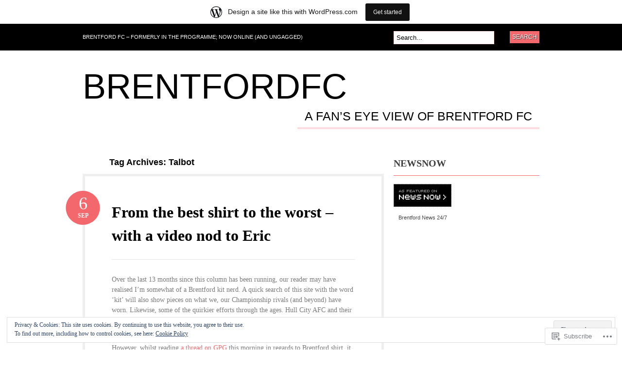

--- FILE ---
content_type: text/html; charset=UTF-8
request_url: https://nickbruzonslastword.wordpress.com/tag/talbot/
body_size: 25656
content:
<!DOCTYPE html PUBLIC "-//W3C//DTD XHTML 1.0 Transitional//EN" "http://www.w3.org/TR/xhtml1/DTD/xhtml1-transitional.dtd">
<html xmlns="http://www.w3.org/1999/xhtml" lang="en">
<head profile="http://gmpg.org/xfn/11">

<meta http-equiv="Content-Type" content="text/html; charset=UTF-8" />
<title>Talbot | BrentfordFC</title>
<link rel="pingback" href="https://nickbruzonslastword.wordpress.com/xmlrpc.php" />

	<!--[if IE 6]>
		<script type="text/javascript" src="https://s0.wp.com/wp-content/themes/pub/bueno/includes/js/pngfix.js?m=1315596887i"></script>
		<link rel="stylesheet" type="text/css" media="all" href="https://s0.wp.com/wp-content/themes/pub/bueno/css/ie6.css?m=1290185885i" />
	<![endif]-->

	<!--[if IE 7]>
		<link rel="stylesheet" type="text/css" media="all" href="https://s0.wp.com/wp-content/themes/pub/bueno/css/ie7.css?m=1290185885i" />
	<![endif]-->

<meta name='robots' content='max-image-preview:large' />
<meta name="google-site-verification" content="&lt;div style=width:119px;font-size:11px;line-height:11px;font-family:Verdana,Arial,Helvetica,sans-s" />
<link rel='dns-prefetch' href='//s0.wp.com' />
<link rel='dns-prefetch' href='//af.pubmine.com' />
<link rel="alternate" type="application/rss+xml" title="BrentfordFC &raquo; Feed" href="https://nickbruzonslastword.wordpress.com/feed/" />
<link rel="alternate" type="application/rss+xml" title="BrentfordFC &raquo; Comments Feed" href="https://nickbruzonslastword.wordpress.com/comments/feed/" />
<link rel="alternate" type="application/rss+xml" title="BrentfordFC &raquo; Talbot Tag Feed" href="https://nickbruzonslastword.wordpress.com/tag/talbot/feed/" />
	<script type="text/javascript">
		/* <![CDATA[ */
		function addLoadEvent(func) {
			var oldonload = window.onload;
			if (typeof window.onload != 'function') {
				window.onload = func;
			} else {
				window.onload = function () {
					oldonload();
					func();
				}
			}
		}
		/* ]]> */
	</script>
	<link crossorigin='anonymous' rel='stylesheet' id='all-css-0-1' href='/_static/??-eJxljcEOwiAQRH9IXBsNxoPxW6CuuBYW0l1C+velF1PjdWbeG2jFjJkVWSFVU2INxAKNngFVAGtv80RoomugmEp0igKiS8TjKHKAncDHHL6K5OYJlTgY72bo09/kD969E7+ISRfQN6b+VqoHX5HzBj3SfbjawV5ON3v+rHpSRyc=&cssminify=yes' type='text/css' media='all' />
<style id='wp-emoji-styles-inline-css'>

	img.wp-smiley, img.emoji {
		display: inline !important;
		border: none !important;
		box-shadow: none !important;
		height: 1em !important;
		width: 1em !important;
		margin: 0 0.07em !important;
		vertical-align: -0.1em !important;
		background: none !important;
		padding: 0 !important;
	}
/*# sourceURL=wp-emoji-styles-inline-css */
</style>
<link crossorigin='anonymous' rel='stylesheet' id='all-css-2-1' href='/wp-content/plugins/gutenberg-core/v22.4.0/build/styles/block-library/style.min.css?m=1768935615i&cssminify=yes' type='text/css' media='all' />
<style id='wp-block-library-inline-css'>
.has-text-align-justify {
	text-align:justify;
}
.has-text-align-justify{text-align:justify;}

/*# sourceURL=wp-block-library-inline-css */
</style><style id='global-styles-inline-css'>
:root{--wp--preset--aspect-ratio--square: 1;--wp--preset--aspect-ratio--4-3: 4/3;--wp--preset--aspect-ratio--3-4: 3/4;--wp--preset--aspect-ratio--3-2: 3/2;--wp--preset--aspect-ratio--2-3: 2/3;--wp--preset--aspect-ratio--16-9: 16/9;--wp--preset--aspect-ratio--9-16: 9/16;--wp--preset--color--black: #000000;--wp--preset--color--cyan-bluish-gray: #abb8c3;--wp--preset--color--white: #ffffff;--wp--preset--color--pale-pink: #f78da7;--wp--preset--color--vivid-red: #cf2e2e;--wp--preset--color--luminous-vivid-orange: #ff6900;--wp--preset--color--luminous-vivid-amber: #fcb900;--wp--preset--color--light-green-cyan: #7bdcb5;--wp--preset--color--vivid-green-cyan: #00d084;--wp--preset--color--pale-cyan-blue: #8ed1fc;--wp--preset--color--vivid-cyan-blue: #0693e3;--wp--preset--color--vivid-purple: #9b51e0;--wp--preset--gradient--vivid-cyan-blue-to-vivid-purple: linear-gradient(135deg,rgb(6,147,227) 0%,rgb(155,81,224) 100%);--wp--preset--gradient--light-green-cyan-to-vivid-green-cyan: linear-gradient(135deg,rgb(122,220,180) 0%,rgb(0,208,130) 100%);--wp--preset--gradient--luminous-vivid-amber-to-luminous-vivid-orange: linear-gradient(135deg,rgb(252,185,0) 0%,rgb(255,105,0) 100%);--wp--preset--gradient--luminous-vivid-orange-to-vivid-red: linear-gradient(135deg,rgb(255,105,0) 0%,rgb(207,46,46) 100%);--wp--preset--gradient--very-light-gray-to-cyan-bluish-gray: linear-gradient(135deg,rgb(238,238,238) 0%,rgb(169,184,195) 100%);--wp--preset--gradient--cool-to-warm-spectrum: linear-gradient(135deg,rgb(74,234,220) 0%,rgb(151,120,209) 20%,rgb(207,42,186) 40%,rgb(238,44,130) 60%,rgb(251,105,98) 80%,rgb(254,248,76) 100%);--wp--preset--gradient--blush-light-purple: linear-gradient(135deg,rgb(255,206,236) 0%,rgb(152,150,240) 100%);--wp--preset--gradient--blush-bordeaux: linear-gradient(135deg,rgb(254,205,165) 0%,rgb(254,45,45) 50%,rgb(107,0,62) 100%);--wp--preset--gradient--luminous-dusk: linear-gradient(135deg,rgb(255,203,112) 0%,rgb(199,81,192) 50%,rgb(65,88,208) 100%);--wp--preset--gradient--pale-ocean: linear-gradient(135deg,rgb(255,245,203) 0%,rgb(182,227,212) 50%,rgb(51,167,181) 100%);--wp--preset--gradient--electric-grass: linear-gradient(135deg,rgb(202,248,128) 0%,rgb(113,206,126) 100%);--wp--preset--gradient--midnight: linear-gradient(135deg,rgb(2,3,129) 0%,rgb(40,116,252) 100%);--wp--preset--font-size--small: 13px;--wp--preset--font-size--medium: 20px;--wp--preset--font-size--large: 36px;--wp--preset--font-size--x-large: 42px;--wp--preset--font-family--albert-sans: 'Albert Sans', sans-serif;--wp--preset--font-family--alegreya: Alegreya, serif;--wp--preset--font-family--arvo: Arvo, serif;--wp--preset--font-family--bodoni-moda: 'Bodoni Moda', serif;--wp--preset--font-family--bricolage-grotesque: 'Bricolage Grotesque', sans-serif;--wp--preset--font-family--cabin: Cabin, sans-serif;--wp--preset--font-family--chivo: Chivo, sans-serif;--wp--preset--font-family--commissioner: Commissioner, sans-serif;--wp--preset--font-family--cormorant: Cormorant, serif;--wp--preset--font-family--courier-prime: 'Courier Prime', monospace;--wp--preset--font-family--crimson-pro: 'Crimson Pro', serif;--wp--preset--font-family--dm-mono: 'DM Mono', monospace;--wp--preset--font-family--dm-sans: 'DM Sans', sans-serif;--wp--preset--font-family--dm-serif-display: 'DM Serif Display', serif;--wp--preset--font-family--domine: Domine, serif;--wp--preset--font-family--eb-garamond: 'EB Garamond', serif;--wp--preset--font-family--epilogue: Epilogue, sans-serif;--wp--preset--font-family--fahkwang: Fahkwang, sans-serif;--wp--preset--font-family--figtree: Figtree, sans-serif;--wp--preset--font-family--fira-sans: 'Fira Sans', sans-serif;--wp--preset--font-family--fjalla-one: 'Fjalla One', sans-serif;--wp--preset--font-family--fraunces: Fraunces, serif;--wp--preset--font-family--gabarito: Gabarito, system-ui;--wp--preset--font-family--ibm-plex-mono: 'IBM Plex Mono', monospace;--wp--preset--font-family--ibm-plex-sans: 'IBM Plex Sans', sans-serif;--wp--preset--font-family--ibarra-real-nova: 'Ibarra Real Nova', serif;--wp--preset--font-family--instrument-serif: 'Instrument Serif', serif;--wp--preset--font-family--inter: Inter, sans-serif;--wp--preset--font-family--josefin-sans: 'Josefin Sans', sans-serif;--wp--preset--font-family--jost: Jost, sans-serif;--wp--preset--font-family--libre-baskerville: 'Libre Baskerville', serif;--wp--preset--font-family--libre-franklin: 'Libre Franklin', sans-serif;--wp--preset--font-family--literata: Literata, serif;--wp--preset--font-family--lora: Lora, serif;--wp--preset--font-family--merriweather: Merriweather, serif;--wp--preset--font-family--montserrat: Montserrat, sans-serif;--wp--preset--font-family--newsreader: Newsreader, serif;--wp--preset--font-family--noto-sans-mono: 'Noto Sans Mono', sans-serif;--wp--preset--font-family--nunito: Nunito, sans-serif;--wp--preset--font-family--open-sans: 'Open Sans', sans-serif;--wp--preset--font-family--overpass: Overpass, sans-serif;--wp--preset--font-family--pt-serif: 'PT Serif', serif;--wp--preset--font-family--petrona: Petrona, serif;--wp--preset--font-family--piazzolla: Piazzolla, serif;--wp--preset--font-family--playfair-display: 'Playfair Display', serif;--wp--preset--font-family--plus-jakarta-sans: 'Plus Jakarta Sans', sans-serif;--wp--preset--font-family--poppins: Poppins, sans-serif;--wp--preset--font-family--raleway: Raleway, sans-serif;--wp--preset--font-family--roboto: Roboto, sans-serif;--wp--preset--font-family--roboto-slab: 'Roboto Slab', serif;--wp--preset--font-family--rubik: Rubik, sans-serif;--wp--preset--font-family--rufina: Rufina, serif;--wp--preset--font-family--sora: Sora, sans-serif;--wp--preset--font-family--source-sans-3: 'Source Sans 3', sans-serif;--wp--preset--font-family--source-serif-4: 'Source Serif 4', serif;--wp--preset--font-family--space-mono: 'Space Mono', monospace;--wp--preset--font-family--syne: Syne, sans-serif;--wp--preset--font-family--texturina: Texturina, serif;--wp--preset--font-family--urbanist: Urbanist, sans-serif;--wp--preset--font-family--work-sans: 'Work Sans', sans-serif;--wp--preset--spacing--20: 0.44rem;--wp--preset--spacing--30: 0.67rem;--wp--preset--spacing--40: 1rem;--wp--preset--spacing--50: 1.5rem;--wp--preset--spacing--60: 2.25rem;--wp--preset--spacing--70: 3.38rem;--wp--preset--spacing--80: 5.06rem;--wp--preset--shadow--natural: 6px 6px 9px rgba(0, 0, 0, 0.2);--wp--preset--shadow--deep: 12px 12px 50px rgba(0, 0, 0, 0.4);--wp--preset--shadow--sharp: 6px 6px 0px rgba(0, 0, 0, 0.2);--wp--preset--shadow--outlined: 6px 6px 0px -3px rgb(255, 255, 255), 6px 6px rgb(0, 0, 0);--wp--preset--shadow--crisp: 6px 6px 0px rgb(0, 0, 0);}:where(body) { margin: 0; }:where(.is-layout-flex){gap: 0.5em;}:where(.is-layout-grid){gap: 0.5em;}body .is-layout-flex{display: flex;}.is-layout-flex{flex-wrap: wrap;align-items: center;}.is-layout-flex > :is(*, div){margin: 0;}body .is-layout-grid{display: grid;}.is-layout-grid > :is(*, div){margin: 0;}body{padding-top: 0px;padding-right: 0px;padding-bottom: 0px;padding-left: 0px;}:root :where(.wp-element-button, .wp-block-button__link){background-color: #32373c;border-width: 0;color: #fff;font-family: inherit;font-size: inherit;font-style: inherit;font-weight: inherit;letter-spacing: inherit;line-height: inherit;padding-top: calc(0.667em + 2px);padding-right: calc(1.333em + 2px);padding-bottom: calc(0.667em + 2px);padding-left: calc(1.333em + 2px);text-decoration: none;text-transform: inherit;}.has-black-color{color: var(--wp--preset--color--black) !important;}.has-cyan-bluish-gray-color{color: var(--wp--preset--color--cyan-bluish-gray) !important;}.has-white-color{color: var(--wp--preset--color--white) !important;}.has-pale-pink-color{color: var(--wp--preset--color--pale-pink) !important;}.has-vivid-red-color{color: var(--wp--preset--color--vivid-red) !important;}.has-luminous-vivid-orange-color{color: var(--wp--preset--color--luminous-vivid-orange) !important;}.has-luminous-vivid-amber-color{color: var(--wp--preset--color--luminous-vivid-amber) !important;}.has-light-green-cyan-color{color: var(--wp--preset--color--light-green-cyan) !important;}.has-vivid-green-cyan-color{color: var(--wp--preset--color--vivid-green-cyan) !important;}.has-pale-cyan-blue-color{color: var(--wp--preset--color--pale-cyan-blue) !important;}.has-vivid-cyan-blue-color{color: var(--wp--preset--color--vivid-cyan-blue) !important;}.has-vivid-purple-color{color: var(--wp--preset--color--vivid-purple) !important;}.has-black-background-color{background-color: var(--wp--preset--color--black) !important;}.has-cyan-bluish-gray-background-color{background-color: var(--wp--preset--color--cyan-bluish-gray) !important;}.has-white-background-color{background-color: var(--wp--preset--color--white) !important;}.has-pale-pink-background-color{background-color: var(--wp--preset--color--pale-pink) !important;}.has-vivid-red-background-color{background-color: var(--wp--preset--color--vivid-red) !important;}.has-luminous-vivid-orange-background-color{background-color: var(--wp--preset--color--luminous-vivid-orange) !important;}.has-luminous-vivid-amber-background-color{background-color: var(--wp--preset--color--luminous-vivid-amber) !important;}.has-light-green-cyan-background-color{background-color: var(--wp--preset--color--light-green-cyan) !important;}.has-vivid-green-cyan-background-color{background-color: var(--wp--preset--color--vivid-green-cyan) !important;}.has-pale-cyan-blue-background-color{background-color: var(--wp--preset--color--pale-cyan-blue) !important;}.has-vivid-cyan-blue-background-color{background-color: var(--wp--preset--color--vivid-cyan-blue) !important;}.has-vivid-purple-background-color{background-color: var(--wp--preset--color--vivid-purple) !important;}.has-black-border-color{border-color: var(--wp--preset--color--black) !important;}.has-cyan-bluish-gray-border-color{border-color: var(--wp--preset--color--cyan-bluish-gray) !important;}.has-white-border-color{border-color: var(--wp--preset--color--white) !important;}.has-pale-pink-border-color{border-color: var(--wp--preset--color--pale-pink) !important;}.has-vivid-red-border-color{border-color: var(--wp--preset--color--vivid-red) !important;}.has-luminous-vivid-orange-border-color{border-color: var(--wp--preset--color--luminous-vivid-orange) !important;}.has-luminous-vivid-amber-border-color{border-color: var(--wp--preset--color--luminous-vivid-amber) !important;}.has-light-green-cyan-border-color{border-color: var(--wp--preset--color--light-green-cyan) !important;}.has-vivid-green-cyan-border-color{border-color: var(--wp--preset--color--vivid-green-cyan) !important;}.has-pale-cyan-blue-border-color{border-color: var(--wp--preset--color--pale-cyan-blue) !important;}.has-vivid-cyan-blue-border-color{border-color: var(--wp--preset--color--vivid-cyan-blue) !important;}.has-vivid-purple-border-color{border-color: var(--wp--preset--color--vivid-purple) !important;}.has-vivid-cyan-blue-to-vivid-purple-gradient-background{background: var(--wp--preset--gradient--vivid-cyan-blue-to-vivid-purple) !important;}.has-light-green-cyan-to-vivid-green-cyan-gradient-background{background: var(--wp--preset--gradient--light-green-cyan-to-vivid-green-cyan) !important;}.has-luminous-vivid-amber-to-luminous-vivid-orange-gradient-background{background: var(--wp--preset--gradient--luminous-vivid-amber-to-luminous-vivid-orange) !important;}.has-luminous-vivid-orange-to-vivid-red-gradient-background{background: var(--wp--preset--gradient--luminous-vivid-orange-to-vivid-red) !important;}.has-very-light-gray-to-cyan-bluish-gray-gradient-background{background: var(--wp--preset--gradient--very-light-gray-to-cyan-bluish-gray) !important;}.has-cool-to-warm-spectrum-gradient-background{background: var(--wp--preset--gradient--cool-to-warm-spectrum) !important;}.has-blush-light-purple-gradient-background{background: var(--wp--preset--gradient--blush-light-purple) !important;}.has-blush-bordeaux-gradient-background{background: var(--wp--preset--gradient--blush-bordeaux) !important;}.has-luminous-dusk-gradient-background{background: var(--wp--preset--gradient--luminous-dusk) !important;}.has-pale-ocean-gradient-background{background: var(--wp--preset--gradient--pale-ocean) !important;}.has-electric-grass-gradient-background{background: var(--wp--preset--gradient--electric-grass) !important;}.has-midnight-gradient-background{background: var(--wp--preset--gradient--midnight) !important;}.has-small-font-size{font-size: var(--wp--preset--font-size--small) !important;}.has-medium-font-size{font-size: var(--wp--preset--font-size--medium) !important;}.has-large-font-size{font-size: var(--wp--preset--font-size--large) !important;}.has-x-large-font-size{font-size: var(--wp--preset--font-size--x-large) !important;}.has-albert-sans-font-family{font-family: var(--wp--preset--font-family--albert-sans) !important;}.has-alegreya-font-family{font-family: var(--wp--preset--font-family--alegreya) !important;}.has-arvo-font-family{font-family: var(--wp--preset--font-family--arvo) !important;}.has-bodoni-moda-font-family{font-family: var(--wp--preset--font-family--bodoni-moda) !important;}.has-bricolage-grotesque-font-family{font-family: var(--wp--preset--font-family--bricolage-grotesque) !important;}.has-cabin-font-family{font-family: var(--wp--preset--font-family--cabin) !important;}.has-chivo-font-family{font-family: var(--wp--preset--font-family--chivo) !important;}.has-commissioner-font-family{font-family: var(--wp--preset--font-family--commissioner) !important;}.has-cormorant-font-family{font-family: var(--wp--preset--font-family--cormorant) !important;}.has-courier-prime-font-family{font-family: var(--wp--preset--font-family--courier-prime) !important;}.has-crimson-pro-font-family{font-family: var(--wp--preset--font-family--crimson-pro) !important;}.has-dm-mono-font-family{font-family: var(--wp--preset--font-family--dm-mono) !important;}.has-dm-sans-font-family{font-family: var(--wp--preset--font-family--dm-sans) !important;}.has-dm-serif-display-font-family{font-family: var(--wp--preset--font-family--dm-serif-display) !important;}.has-domine-font-family{font-family: var(--wp--preset--font-family--domine) !important;}.has-eb-garamond-font-family{font-family: var(--wp--preset--font-family--eb-garamond) !important;}.has-epilogue-font-family{font-family: var(--wp--preset--font-family--epilogue) !important;}.has-fahkwang-font-family{font-family: var(--wp--preset--font-family--fahkwang) !important;}.has-figtree-font-family{font-family: var(--wp--preset--font-family--figtree) !important;}.has-fira-sans-font-family{font-family: var(--wp--preset--font-family--fira-sans) !important;}.has-fjalla-one-font-family{font-family: var(--wp--preset--font-family--fjalla-one) !important;}.has-fraunces-font-family{font-family: var(--wp--preset--font-family--fraunces) !important;}.has-gabarito-font-family{font-family: var(--wp--preset--font-family--gabarito) !important;}.has-ibm-plex-mono-font-family{font-family: var(--wp--preset--font-family--ibm-plex-mono) !important;}.has-ibm-plex-sans-font-family{font-family: var(--wp--preset--font-family--ibm-plex-sans) !important;}.has-ibarra-real-nova-font-family{font-family: var(--wp--preset--font-family--ibarra-real-nova) !important;}.has-instrument-serif-font-family{font-family: var(--wp--preset--font-family--instrument-serif) !important;}.has-inter-font-family{font-family: var(--wp--preset--font-family--inter) !important;}.has-josefin-sans-font-family{font-family: var(--wp--preset--font-family--josefin-sans) !important;}.has-jost-font-family{font-family: var(--wp--preset--font-family--jost) !important;}.has-libre-baskerville-font-family{font-family: var(--wp--preset--font-family--libre-baskerville) !important;}.has-libre-franklin-font-family{font-family: var(--wp--preset--font-family--libre-franklin) !important;}.has-literata-font-family{font-family: var(--wp--preset--font-family--literata) !important;}.has-lora-font-family{font-family: var(--wp--preset--font-family--lora) !important;}.has-merriweather-font-family{font-family: var(--wp--preset--font-family--merriweather) !important;}.has-montserrat-font-family{font-family: var(--wp--preset--font-family--montserrat) !important;}.has-newsreader-font-family{font-family: var(--wp--preset--font-family--newsreader) !important;}.has-noto-sans-mono-font-family{font-family: var(--wp--preset--font-family--noto-sans-mono) !important;}.has-nunito-font-family{font-family: var(--wp--preset--font-family--nunito) !important;}.has-open-sans-font-family{font-family: var(--wp--preset--font-family--open-sans) !important;}.has-overpass-font-family{font-family: var(--wp--preset--font-family--overpass) !important;}.has-pt-serif-font-family{font-family: var(--wp--preset--font-family--pt-serif) !important;}.has-petrona-font-family{font-family: var(--wp--preset--font-family--petrona) !important;}.has-piazzolla-font-family{font-family: var(--wp--preset--font-family--piazzolla) !important;}.has-playfair-display-font-family{font-family: var(--wp--preset--font-family--playfair-display) !important;}.has-plus-jakarta-sans-font-family{font-family: var(--wp--preset--font-family--plus-jakarta-sans) !important;}.has-poppins-font-family{font-family: var(--wp--preset--font-family--poppins) !important;}.has-raleway-font-family{font-family: var(--wp--preset--font-family--raleway) !important;}.has-roboto-font-family{font-family: var(--wp--preset--font-family--roboto) !important;}.has-roboto-slab-font-family{font-family: var(--wp--preset--font-family--roboto-slab) !important;}.has-rubik-font-family{font-family: var(--wp--preset--font-family--rubik) !important;}.has-rufina-font-family{font-family: var(--wp--preset--font-family--rufina) !important;}.has-sora-font-family{font-family: var(--wp--preset--font-family--sora) !important;}.has-source-sans-3-font-family{font-family: var(--wp--preset--font-family--source-sans-3) !important;}.has-source-serif-4-font-family{font-family: var(--wp--preset--font-family--source-serif-4) !important;}.has-space-mono-font-family{font-family: var(--wp--preset--font-family--space-mono) !important;}.has-syne-font-family{font-family: var(--wp--preset--font-family--syne) !important;}.has-texturina-font-family{font-family: var(--wp--preset--font-family--texturina) !important;}.has-urbanist-font-family{font-family: var(--wp--preset--font-family--urbanist) !important;}.has-work-sans-font-family{font-family: var(--wp--preset--font-family--work-sans) !important;}
/*# sourceURL=global-styles-inline-css */
</style>

<style id='classic-theme-styles-inline-css'>
.wp-block-button__link{background-color:#32373c;border-radius:9999px;box-shadow:none;color:#fff;font-size:1.125em;padding:calc(.667em + 2px) calc(1.333em + 2px);text-decoration:none}.wp-block-file__button{background:#32373c;color:#fff}.wp-block-accordion-heading{margin:0}.wp-block-accordion-heading__toggle{background-color:inherit!important;color:inherit!important}.wp-block-accordion-heading__toggle:not(:focus-visible){outline:none}.wp-block-accordion-heading__toggle:focus,.wp-block-accordion-heading__toggle:hover{background-color:inherit!important;border:none;box-shadow:none;color:inherit;padding:var(--wp--preset--spacing--20,1em) 0;text-decoration:none}.wp-block-accordion-heading__toggle:focus-visible{outline:auto;outline-offset:0}
/*# sourceURL=/wp-content/plugins/gutenberg-core/v22.4.0/build/styles/block-library/classic.min.css */
</style>
<link crossorigin='anonymous' rel='stylesheet' id='all-css-4-1' href='/_static/??-eJyFkN1OwzAMhV8I12o7FbhAPEvTelkgf4odyt5+7tDWIaRyY9nW+Xxs45JhSlEoCmZfrYuMUzI+TZ+MXdO+NC2wC9kTFPpqDjg7lrsCWM6emon5CR8GhQrbrELaD3mUVRFodiN5CirbwxY3WxLF+ZaD0Pc+ktUGjMmFmEFjcDWAnNSL/3A/bczVoKkUE/57SCE92Wpqr0tt5R5kKYE+ahSX4q8Cjn50ZUXfw1v7fGiH177vho8LUkiUQg==&cssminify=yes' type='text/css' media='all' />
<link crossorigin='anonymous' rel='stylesheet' id='print-css-5-1' href='/wp-content/mu-plugins/global-print/global-print.css?m=1465851035i&cssminify=yes' type='text/css' media='print' />
<style id='jetpack-global-styles-frontend-style-inline-css'>
:root { --font-headings: unset; --font-base: unset; --font-headings-default: -apple-system,BlinkMacSystemFont,"Segoe UI",Roboto,Oxygen-Sans,Ubuntu,Cantarell,"Helvetica Neue",sans-serif; --font-base-default: -apple-system,BlinkMacSystemFont,"Segoe UI",Roboto,Oxygen-Sans,Ubuntu,Cantarell,"Helvetica Neue",sans-serif;}
/*# sourceURL=jetpack-global-styles-frontend-style-inline-css */
</style>
<link crossorigin='anonymous' rel='stylesheet' id='all-css-8-1' href='/wp-content/themes/h4/global.css?m=1420737423i&cssminify=yes' type='text/css' media='all' />
<script type="text/javascript" id="wpcom-actionbar-placeholder-js-extra">
/* <![CDATA[ */
var actionbardata = {"siteID":"54345270","postID":"0","siteURL":"https://nickbruzonslastword.wordpress.com","xhrURL":"https://nickbruzonslastword.wordpress.com/wp-admin/admin-ajax.php","nonce":"517de47012","isLoggedIn":"","statusMessage":"","subsEmailDefault":"instantly","proxyScriptUrl":"https://s0.wp.com/wp-content/js/wpcom-proxy-request.js?m=1513050504i&amp;ver=20211021","i18n":{"followedText":"New posts from this site will now appear in your \u003Ca href=\"https://wordpress.com/reader\"\u003EReader\u003C/a\u003E","foldBar":"Collapse this bar","unfoldBar":"Expand this bar","shortLinkCopied":"Shortlink copied to clipboard."}};
//# sourceURL=wpcom-actionbar-placeholder-js-extra
/* ]]> */
</script>
<script type="text/javascript" id="jetpack-mu-wpcom-settings-js-before">
/* <![CDATA[ */
var JETPACK_MU_WPCOM_SETTINGS = {"assetsUrl":"https://s0.wp.com/wp-content/mu-plugins/jetpack-mu-wpcom-plugin/moon/jetpack_vendor/automattic/jetpack-mu-wpcom/src/build/"};
//# sourceURL=jetpack-mu-wpcom-settings-js-before
/* ]]> */
</script>
<script crossorigin='anonymous' type='text/javascript'  src='/_static/??-eJyFjssOwiAQRX9IOrXG18L4LTwmCIEBB7D2722jTbpzdRf3nJsLYxY6UUWq4AtwqCJzek+dLzvYdCokK3Jo1lGBMbGRpggdZClYFlHHDK9hCUGJhDWZ1wlHOjTzxfyzIU+/6KKjv5CIzrKsuIXXU/WBcVZyU6AaUoLtikVClmF27vG2Pw/98dCfLlf/AeiGWOE='></script>
<script type="text/javascript" id="rlt-proxy-js-after">
/* <![CDATA[ */
	rltInitialize( {"token":null,"iframeOrigins":["https:\/\/widgets.wp.com"]} );
//# sourceURL=rlt-proxy-js-after
/* ]]> */
</script>
<link href="https://s0.wp.com/wp-content/themes/pub/bueno/styles/default.css?m=1349041266i" rel="stylesheet" type="text/css" />
<link rel="EditURI" type="application/rsd+xml" title="RSD" href="https://nickbruzonslastword.wordpress.com/xmlrpc.php?rsd" />
<meta name="generator" content="WordPress.com" />

<!-- Jetpack Open Graph Tags -->
<meta property="og:type" content="website" />
<meta property="og:title" content="Talbot &#8211; BrentfordFC" />
<meta property="og:url" content="https://nickbruzonslastword.wordpress.com/tag/talbot/" />
<meta property="og:site_name" content="BrentfordFC" />
<meta property="og:image" content="https://secure.gravatar.com/blavatar/4430f0ae8efb580905861c3111f6a8947c1a8a414ca0e1ecf423f98a0e51d022?s=200&#038;ts=1769330340" />
<meta property="og:image:width" content="200" />
<meta property="og:image:height" content="200" />
<meta property="og:image:alt" content="" />
<meta property="og:locale" content="en_US" />
<meta property="fb:app_id" content="249643311490" />

<!-- End Jetpack Open Graph Tags -->
<link rel="shortcut icon" type="image/x-icon" href="https://secure.gravatar.com/blavatar/4430f0ae8efb580905861c3111f6a8947c1a8a414ca0e1ecf423f98a0e51d022?s=32" sizes="16x16" />
<link rel="icon" type="image/x-icon" href="https://secure.gravatar.com/blavatar/4430f0ae8efb580905861c3111f6a8947c1a8a414ca0e1ecf423f98a0e51d022?s=32" sizes="16x16" />
<link rel="apple-touch-icon" href="https://secure.gravatar.com/blavatar/4430f0ae8efb580905861c3111f6a8947c1a8a414ca0e1ecf423f98a0e51d022?s=114" />
<link rel='openid.server' href='https://nickbruzonslastword.wordpress.com/?openidserver=1' />
<link rel='openid.delegate' href='https://nickbruzonslastword.wordpress.com/' />
<link rel="search" type="application/opensearchdescription+xml" href="https://nickbruzonslastword.wordpress.com/osd.xml" title="BrentfordFC" />
<link rel="search" type="application/opensearchdescription+xml" href="https://s1.wp.com/opensearch.xml" title="WordPress.com" />
<meta name="theme-color" content="#ffffff" />
		<style id="wpcom-hotfix-masterbar-style">
			@media screen and (min-width: 783px) {
				#wpadminbar .quicklinks li#wp-admin-bar-my-account.with-avatar > a img {
					margin-top: 5px;
				}
			}
		</style>
				<style type="text/css">
		body {
			background-image: none;
		}
		</style>
			<style type="text/css">
			.recentcomments a {
				display: inline !important;
				padding: 0 !important;
				margin: 0 !important;
			}

			table.recentcommentsavatartop img.avatar, table.recentcommentsavatarend img.avatar {
				border: 0px;
				margin: 0;
			}

			table.recentcommentsavatartop a, table.recentcommentsavatarend a {
				border: 0px !important;
				background-color: transparent !important;
			}

			td.recentcommentsavatarend, td.recentcommentsavatartop {
				padding: 0px 0px 1px 0px;
				margin: 0px;
			}

			td.recentcommentstextend {
				border: none !important;
				padding: 0px 0px 2px 10px;
			}

			.rtl td.recentcommentstextend {
				padding: 0px 10px 2px 0px;
			}

			td.recentcommentstexttop {
				border: none;
				padding: 0px 0px 0px 10px;
			}

			.rtl td.recentcommentstexttop {
				padding: 0px 10px 0px 0px;
			}
		</style>
		<meta name="description" content="Posts about Talbot written by nickbruzon" />
<script type="text/javascript">
/* <![CDATA[ */
var wa_client = {}; wa_client.cmd = []; wa_client.config = { 'blog_id': 54345270, 'blog_language': 'en', 'is_wordads': false, 'hosting_type': 0, 'afp_account_id': 'pub-1286369385670477', 'afp_host_id': 5038568878849053, 'theme': 'pub/bueno', '_': { 'title': 'Advertisement', 'privacy_settings': 'Privacy Settings' }, 'formats': [ 'belowpost', 'bottom_sticky', 'sidebar_sticky_right', 'sidebar', 'gutenberg_rectangle', 'gutenberg_leaderboard', 'gutenberg_mobile_leaderboard', 'gutenberg_skyscraper' ] };
/* ]]> */
</script>
		<script type="text/javascript">

			window.doNotSellCallback = function() {

				var linkElements = [
					'a[href="https://wordpress.com/?ref=footer_blog"]',
					'a[href="https://wordpress.com/?ref=footer_website"]',
					'a[href="https://wordpress.com/?ref=vertical_footer"]',
					'a[href^="https://wordpress.com/?ref=footer_segment_"]',
				].join(',');

				var dnsLink = document.createElement( 'a' );
				dnsLink.href = 'https://wordpress.com/advertising-program-optout/';
				dnsLink.classList.add( 'do-not-sell-link' );
				dnsLink.rel = 'nofollow';
				dnsLink.style.marginLeft = '0.5em';
				dnsLink.textContent = 'Do Not Sell or Share My Personal Information';

				var creditLinks = document.querySelectorAll( linkElements );

				if ( 0 === creditLinks.length ) {
					return false;
				}

				Array.prototype.forEach.call( creditLinks, function( el ) {
					el.insertAdjacentElement( 'afterend', dnsLink );
				});

				return true;
			};

		</script>
		<script type="text/javascript">
	window.google_analytics_uacct = "UA-52447-2";
</script>

<script type="text/javascript">
	var _gaq = _gaq || [];
	_gaq.push(['_setAccount', 'UA-52447-2']);
	_gaq.push(['_gat._anonymizeIp']);
	_gaq.push(['_setDomainName', 'wordpress.com']);
	_gaq.push(['_initData']);
	_gaq.push(['_trackPageview']);

	(function() {
		var ga = document.createElement('script'); ga.type = 'text/javascript'; ga.async = true;
		ga.src = ('https:' == document.location.protocol ? 'https://ssl' : 'http://www') + '.google-analytics.com/ga.js';
		(document.getElementsByTagName('head')[0] || document.getElementsByTagName('body')[0]).appendChild(ga);
	})();
</script>

<link crossorigin='anonymous' rel='stylesheet' id='all-css-0-3' href='/_static/??-eJyNjMEKgzAQBX9Ifdha9CJ+StF1KdFkN7gJ+X0RbM89zjAMSqxJJbEkhFxHnz9ODBunONN+M4Kq4O2EsHil3WDFRT4aMqvw/yHomj0baD40G/tf9BXXcApj27+ej6Hr2247ASkBO20=&cssminify=yes' type='text/css' media='all' />
</head>

<body class="archive tag tag-talbot tag-1458775 wp-theme-pubbueno customizer-styles-applied jetpack-reblog-enabled has-marketing-bar has-marketing-bar-theme-bueno">

<div id="container">

	<div id="navigation">

		<div class="col-full">

			<div id="description" class="fl">Brentford FC  &#8211; formerly in the programme; now online (and ungagged)</div>

			<div id="topsearch" class="fr">
				<div id="search_main" class="widget">

	<h3>Search</h3>

    <form method="get" id="searchform" action="https://nickbruzonslastword.wordpress.com">
        <input type="text" class="field" name="s" id="s"  value="Search..." onfocus="if (this.value == 'Search...') {this.value = '';}" onblur="if (this.value == '') {this.value = 'Search...';}" />
        <input type="submit" class="submit" name="submit" value="Search" />
    </form>

    <div class="fix"></div>

</div>
			</div><!-- /#topsearch -->

		</div><!-- /.col-full -->

	</div><!-- /#navigation -->

		<div id="header" class="col-full">

		<div id="logo" class="fl">

						<h1 class="site-title"><a href="https://nickbruzonslastword.wordpress.com">BrentfordFC</a></h1>
			
		</div><!-- /#logo -->

		<div id="pagenav" class="nav fr">
					<ul>
			
			
			<li class="page_item page-item-1"><a href="https://nickbruzonslastword.wordpress.com/about/">A fan&#8217;s eye view of Brentford&nbsp;FC</a></li>

					</ul>
			</div><!-- /#pagenav -->

		
	</div><!-- /#header -->
    <div id="content" class="col-full">
		<div id="main" class="col-left">

            
				                <span class="archive_header">Tag Archives: Talbot</span>

                
				<div class="fix"></div>

            
                
<div id="post-3890" class="post-3890 post type-post status-publish format-standard hentry category-brentford category-championship tag-30256816 tag-adam-forshaw tag-adidas tag-advert tag-alan-judge tag-alex-pritchard tag-au-revoir tag-away tag-beer tag-bees tag-beesotted tag-best tag-blog tag-blue tag-book tag-brentford tag-brentford-fc tag-broccoli tag-cantona tag-celebrated tag-celebrating-like-theyd-won-the-fa-cup tag-chad tag-championship tag-collar tag-comments tag-coventry tag-coventry-city tag-coventry-talbot tag-david-button tag-design tag-diary tag-eric-cantona tag-fa-cup tag-football tag-griffin-park tag-harlee-dean tag-hobot tag-home tag-hull tag-hull-city tag-hull-city-afc tag-hull-tigers tag-hummel tag-james-tarkowski tag-jon-toral tag-jonathan-douglas tag-jose-ignacio-peleteiro-ramallo tag-jota tag-just-dont-mention-that-penalty tag-kindle tag-kit tag-kronenbourg tag-marcel-eger tag-marcello-trotta tag-marcos-tebar-ramiro tag-mark-warburton tag-matthew-benham tag-moses-odubajo tag-natalie-sawyer tag-nick-bruzon tag-nike tag-octopus tag-osca tag-patch tag-penalty tag-puma tag-red tag-russell-slade tag-sam-saunders tag-saunders-territory tag-sheffield-united tag-shirt tag-sky-bet-championship tag-skyex tag-spanish tag-sponsor tag-stripes tag-stuart-dallas tag-t tag-talbot tag-tea-bag tag-teabag tag-tiger tag-tiger-stripes tag-toumani tag-trotta tag-ventex tag-waiter tag-warbs tag-white tag-worst">

	
	<h2 class="title"><a href="https://nickbruzonslastword.wordpress.com/2014/09/06/from-the-best-shirt-to-the-worst-with-a-nod-to-eric/" rel="bookmark" title="From the best shirt to the worst &#8211; with a video nod to&nbsp;Eric">From the best shirt to the worst &#8211; with a video nod to&nbsp;Eric</a></h2>
	<a class="date" href="https://nickbruzonslastword.wordpress.com/2014/09/06/from-the-best-shirt-to-the-worst-with-a-nod-to-eric/">
		<span class="day">6</span>
		<span class="month">Sep</span>
	</a>

	

	<div class="entry">
		<p>Over the last 13 months since this column has been running, our reader may have realised I’m somewhat of a Brentford kit nerd. A quick search of this site with the word ‘kit’ will also show pieces on what we, our Championship rivals (and beyond) have worn. Likewise, some of the quirkier efforts through the ages. Hull City AFC and their tiger stripes, the Coventry City T, Spanish broccoli, beer and octopus designs being some of the best.</p>
<p>However, whilst reading <a href="http://www.griffinpark.org/forums/showthread.php?t=91590">a thread on GPG</a> this morning in regards to Brentford shirt, it suddenly dawned on me. I’ve written about our <a href="https://nickbruzonslastword.wordpress.com/2013/09/17/is-it-time-to-give-adidas-boot-up-der-backside/">best ever home</a> and, equally,<a href="https://nickbruzonslastword.wordpress.com/2014/07/01/great-shirt-but-no-strip-tease-and-the-top-five-away-kits/"> away shirt</a>. There’s also been a piece published on what are, in my opinion, our <a href="https://nickbruzonslastword.wordpress.com/2014/07/02/from-the-best-to-the-worst/">worst ever away tops</a>.</p>
<p>But I’ve never completed the story by talking about my least popular home effort. Until now.</p>
<p>By and large, our home kit has generally been pretty good over the years and so to compile a top ten or even top five would be, largely, a pointless exercise. That said, two do stand out for me and both are from recent years.</p>
<p>In second place is the 2012/13 effort. On the surface, I really liked this. Thick stripes, a decent shade of red and even a solitary touch of black on the shoulder was a nice touch. Then you turned it over.</p>
<p>Where were the stripes? Not only had they been removed ‘due to football league regulations’ (that, seemingly, Sheffield United were able to circumnavigate) but they’d been replaced by a teabag. Whilst the front of this was standard shirt material, the reverse was some sort of perforated ventex effort. It meant our female fans had their bra straps on display whilst it gave all of us the chance of gaining a polka dot sun tan.</p>
<p>As for the stick on ‘Skyex’ sponsor patch. It was the first appearance of this much maligned piece of low budget kit design – a trend that has continued into the Adidas regime and blighted their, otherwise, sterling efforts.</p>
<div data-shortcode="caption" id="attachment_3892" style="width: 596px" class="wp-caption alignnone"><a href="https://nickbruzonslastword.wordpress.com/wp-content/uploads/2014/09/harlee-play-off-shirt.jpg"><img aria-describedby="caption-attachment-3892" data-attachment-id="3892" data-permalink="https://nickbruzonslastword.wordpress.com/2014/09/06/from-the-best-shirt-to-the-worst-with-a-nod-to-eric/harlee-play-off-shirt/" data-orig-file="https://nickbruzonslastword.wordpress.com/wp-content/uploads/2014/09/harlee-play-off-shirt.jpg" data-orig-size="586,354" data-comments-opened="1" data-image-meta="{&quot;aperture&quot;:&quot;0&quot;,&quot;credit&quot;:&quot;&quot;,&quot;camera&quot;:&quot;&quot;,&quot;caption&quot;:&quot;&quot;,&quot;created_timestamp&quot;:&quot;0&quot;,&quot;copyright&quot;:&quot;&quot;,&quot;focal_length&quot;:&quot;0&quot;,&quot;iso&quot;:&quot;0&quot;,&quot;shutter_speed&quot;:&quot;0&quot;,&quot;title&quot;:&quot;&quot;,&quot;orientation&quot;:&quot;1&quot;}" data-image-title="Harlee play off shirt" data-image-description="" data-image-caption="" data-medium-file="https://nickbruzonslastword.wordpress.com/wp-content/uploads/2014/09/harlee-play-off-shirt.jpg?w=300" data-large-file="https://nickbruzonslastword.wordpress.com/wp-content/uploads/2014/09/harlee-play-off-shirt.jpg?w=490" class="wp-image-3892 size-full" src="https://nickbruzonslastword.wordpress.com/wp-content/uploads/2014/09/harlee-play-off-shirt.jpg?w=490" alt="Fantastic front but that horrible, horrible back. No stripes; just teabags"   srcset="https://nickbruzonslastword.wordpress.com/wp-content/uploads/2014/09/harlee-play-off-shirt.jpg 586w, https://nickbruzonslastword.wordpress.com/wp-content/uploads/2014/09/harlee-play-off-shirt.jpg?w=150&amp;h=91 150w, https://nickbruzonslastword.wordpress.com/wp-content/uploads/2014/09/harlee-play-off-shirt.jpg?w=300&amp;h=181 300w" sizes="(max-width: 586px) 100vw, 586px" /></a><p id="caption-attachment-3892" class="wp-caption-text">2012/13 &#8211; Fantastic front but that horrible, horrible back. No stripes; just teabags</p></div>
<p>But that’s nothing, to me, on the previous season’s effort. 2011/12 is, in my opinion, the most awful of all the shirts we’ve ever had.</p>
<p>It’s not just that there are too many red stripes, relative to a classic Brentford shirt, yet not enough to bring it into the cult territory of the ‘funky bee’ 1989 centenary effort. Although that’s a poor start.</p>
<p>Then chuck in the black collars. They’re floppy!!? Think Eric Cantona, but after a few too many Kronebourgs.</p>
<p>The only point of a collar on a football shirt is so as you can stand it up – preferably just at the point of entering ‘Saunder’s territory’. Nothing is more likely to put the wind up the opposition than a midfielder with a known eye for goal, making this final adjustment before striking a free kick.</p>
<p><em>Cantona shows how a collar, if it has to be incorporated into a football kit, should be treated.</em></p>
<span class="embed-youtube" style="text-align:center; display: block;"><iframe class="youtube-player" width="560" height="315" src="https://www.youtube.com/embed/rQDGpxLZOBo?version=3&#038;rel=0&#038;showsearch=0&#038;showinfo=1&#038;iv_load_policy=1&#038;fs=1&#038;hl=en&#038;autohide=2&#038;wmode=transparent" allowfullscreen="true" style="border:0;" sandbox="allow-scripts allow-same-origin allow-popups allow-presentation allow-popups-to-escape-sandbox"></iframe></span>
<p>&nbsp;</p>
<p>So we have too many stripes and a pathetic collar but the ultimate crime is the red shoulder patches and double black trim. Adidas have their famous three stripes, so Puma decide to copy this but go one less. Why?</p>
<p>It’s an awful choice and this entire upper makes us look like hotel doormen. Perhaps some people like it but, personally, I won’t even have this one in my collection.</p>
<p>Talk about Puma seeing out their contract in style. Or lack of .</p>
<div data-shortcode="caption" id="attachment_3891" style="width: 327px" class="wp-caption alignnone"><a href="https://nickbruzonslastword.wordpress.com/wp-content/uploads/2014/09/marcel-eger-brentford1.png"><img aria-describedby="caption-attachment-3891" data-attachment-id="3891" data-permalink="https://nickbruzonslastword.wordpress.com/2014/09/06/from-the-best-shirt-to-the-worst-with-a-nod-to-eric/marcel-eger-brentford-2/" data-orig-file="https://nickbruzonslastword.wordpress.com/wp-content/uploads/2014/09/marcel-eger-brentford1.png" data-orig-size="317,350" data-comments-opened="1" data-image-meta="{&quot;aperture&quot;:&quot;0&quot;,&quot;credit&quot;:&quot;&quot;,&quot;camera&quot;:&quot;&quot;,&quot;caption&quot;:&quot;&quot;,&quot;created_timestamp&quot;:&quot;0&quot;,&quot;copyright&quot;:&quot;&quot;,&quot;focal_length&quot;:&quot;0&quot;,&quot;iso&quot;:&quot;0&quot;,&quot;shutter_speed&quot;:&quot;0&quot;,&quot;title&quot;:&quot;&quot;,&quot;orientation&quot;:&quot;0&quot;}" data-image-title="Marcel Eger Brentford" data-image-description="" data-image-caption="&lt;p&gt;Marcel Eger opted for &amp;#8216;spray on&amp;#8217;&lt;/p&gt;
" data-medium-file="https://nickbruzonslastword.wordpress.com/wp-content/uploads/2014/09/marcel-eger-brentford1.png?w=272" data-large-file="https://nickbruzonslastword.wordpress.com/wp-content/uploads/2014/09/marcel-eger-brentford1.png?w=317" class="wp-image-3891 size-full" src="https://nickbruzonslastword.wordpress.com/wp-content/uploads/2014/09/marcel-eger-brentford1.png?w=490" alt="Marcel Eger models my worst ever Brentford shirt"   srcset="https://nickbruzonslastword.wordpress.com/wp-content/uploads/2014/09/marcel-eger-brentford1.png 317w, https://nickbruzonslastword.wordpress.com/wp-content/uploads/2014/09/marcel-eger-brentford1.png?w=136&amp;h=150 136w, https://nickbruzonslastword.wordpress.com/wp-content/uploads/2014/09/marcel-eger-brentford1.png?w=272&amp;h=300 272w" sizes="(max-width: 317px) 100vw, 317px" /></a><p id="caption-attachment-3891" class="wp-caption-text">2011/12 &#8211; Marcel Eger models my worst ever Brentford shirt</p></div>
				<p class="entry-tags">Tags: <a href="https://nickbruzonslastword.wordpress.com/tag/201314/" rel="tag">2013/14</a>, <a href="https://nickbruzonslastword.wordpress.com/tag/adam-forshaw/" rel="tag">Adam Forshaw</a>, <a href="https://nickbruzonslastword.wordpress.com/tag/adidas/" rel="tag">Adidas</a>, <a href="https://nickbruzonslastword.wordpress.com/tag/advert/" rel="tag">advert</a>, <a href="https://nickbruzonslastword.wordpress.com/tag/alan-judge/" rel="tag">Alan Judge</a>, <a href="https://nickbruzonslastword.wordpress.com/tag/alex-pritchard/" rel="tag">Alex Pritchard</a>, <a href="https://nickbruzonslastword.wordpress.com/tag/au-revoir/" rel="tag">Au revoir</a>, <a href="https://nickbruzonslastword.wordpress.com/tag/away/" rel="tag">away</a>, <a href="https://nickbruzonslastword.wordpress.com/tag/beer/" rel="tag">beer</a>, <a href="https://nickbruzonslastword.wordpress.com/tag/bees/" rel="tag">Bees</a>, <a href="https://nickbruzonslastword.wordpress.com/tag/beesotted/" rel="tag">Beesotted</a>, <a href="https://nickbruzonslastword.wordpress.com/tag/best/" rel="tag">best</a>, <a href="https://nickbruzonslastword.wordpress.com/tag/blog/" rel="tag">blog</a>, <a href="https://nickbruzonslastword.wordpress.com/tag/blue/" rel="tag">blue</a>, <a href="https://nickbruzonslastword.wordpress.com/tag/book/" rel="tag">book</a>, <a href="https://nickbruzonslastword.wordpress.com/tag/brentford/" rel="tag">Brentford</a>, <a href="https://nickbruzonslastword.wordpress.com/tag/brentford-fc/" rel="tag">Brentford FC</a>, <a href="https://nickbruzonslastword.wordpress.com/tag/broccoli/" rel="tag">Broccoli</a>, <a href="https://nickbruzonslastword.wordpress.com/tag/cantona/" rel="tag">Cantona</a>, <a href="https://nickbruzonslastword.wordpress.com/tag/celebrated/" rel="tag">celebrated</a>, <a href="https://nickbruzonslastword.wordpress.com/tag/celebrating-like-theyd-won-the-fa-cup/" rel="tag">Celebrating like they'd won the FA Cup</a>, <a href="https://nickbruzonslastword.wordpress.com/tag/chad/" rel="tag">Chad</a>, <a href="https://nickbruzonslastword.wordpress.com/tag/championship/" rel="tag">Championship</a>, <a href="https://nickbruzonslastword.wordpress.com/tag/collar/" rel="tag">collar</a>, <a href="https://nickbruzonslastword.wordpress.com/tag/comments/" rel="tag">comments</a>, <a href="https://nickbruzonslastword.wordpress.com/tag/coventry/" rel="tag">Coventry</a>, <a href="https://nickbruzonslastword.wordpress.com/tag/coventry-city/" rel="tag">Coventry City</a>, <a href="https://nickbruzonslastword.wordpress.com/tag/coventry-talbot/" rel="tag">Coventry Talbot</a>, <a href="https://nickbruzonslastword.wordpress.com/tag/david-button/" rel="tag">david button</a>, <a href="https://nickbruzonslastword.wordpress.com/tag/design/" rel="tag">design</a>, <a href="https://nickbruzonslastword.wordpress.com/tag/diary/" rel="tag">diary</a>, <a href="https://nickbruzonslastword.wordpress.com/tag/eric-cantona/" rel="tag">Eric Cantona</a>, <a href="https://nickbruzonslastword.wordpress.com/tag/fa-cup/" rel="tag">FA Cup</a>, <a href="https://nickbruzonslastword.wordpress.com/tag/football/" rel="tag">football</a>, <a href="https://nickbruzonslastword.wordpress.com/tag/griffin-park/" rel="tag">Griffin Park</a>, <a href="https://nickbruzonslastword.wordpress.com/tag/harlee-dean/" rel="tag">Harlee Dean</a>, <a href="https://nickbruzonslastword.wordpress.com/tag/hobot/" rel="tag">Hobot</a>, <a href="https://nickbruzonslastword.wordpress.com/tag/home/" rel="tag">Home</a>, <a href="https://nickbruzonslastword.wordpress.com/tag/hull/" rel="tag">Hull</a>, <a href="https://nickbruzonslastword.wordpress.com/tag/hull-city/" rel="tag">Hull City</a>, <a href="https://nickbruzonslastword.wordpress.com/tag/hull-city-afc/" rel="tag">Hull City AFC</a>, <a href="https://nickbruzonslastword.wordpress.com/tag/hull-tigers/" rel="tag">Hull Tigers</a>, <a href="https://nickbruzonslastword.wordpress.com/tag/hummel/" rel="tag">Hummel</a>, <a href="https://nickbruzonslastword.wordpress.com/tag/james-tarkowski/" rel="tag">James Tarkowski</a>, <a href="https://nickbruzonslastword.wordpress.com/tag/jon-toral/" rel="tag">Jon Toral</a>, <a href="https://nickbruzonslastword.wordpress.com/tag/jonathan-douglas/" rel="tag">Jonathan Douglas</a>, <a href="https://nickbruzonslastword.wordpress.com/tag/jose-ignacio-peleteiro-ramallo/" rel="tag">José Ignacio Peleteiro Ramallo</a>, <a href="https://nickbruzonslastword.wordpress.com/tag/jota/" rel="tag">Jota</a>, <a href="https://nickbruzonslastword.wordpress.com/tag/just-dont-mention-that-penalty/" rel="tag">just don’t mention that penalty</a>, <a href="https://nickbruzonslastword.wordpress.com/tag/kindle/" rel="tag">kindle</a>, <a href="https://nickbruzonslastword.wordpress.com/tag/kit/" rel="tag">kit</a>, <a href="https://nickbruzonslastword.wordpress.com/tag/kronenbourg/" rel="tag">Kronenbourg</a>, <a href="https://nickbruzonslastword.wordpress.com/tag/marcel-eger/" rel="tag">Marcel Eger</a>, <a href="https://nickbruzonslastword.wordpress.com/tag/marcello-trotta/" rel="tag">Marcello Trotta</a>, <a href="https://nickbruzonslastword.wordpress.com/tag/marcos-tebar-ramiro/" rel="tag">Marcos Tébar Ramiro</a>, <a href="https://nickbruzonslastword.wordpress.com/tag/mark-warburton/" rel="tag">Mark Warburton</a>, <a href="https://nickbruzonslastword.wordpress.com/tag/matthew-benham/" rel="tag">Matthew Benham</a>, <a href="https://nickbruzonslastword.wordpress.com/tag/moses-odubajo/" rel="tag">Moses Odubajo</a>, <a href="https://nickbruzonslastword.wordpress.com/tag/natalie-sawyer/" rel="tag">Natalie Sawyer</a>, <a href="https://nickbruzonslastword.wordpress.com/tag/nick-bruzon/" rel="tag">Nick Bruzon</a>, <a href="https://nickbruzonslastword.wordpress.com/tag/nike/" rel="tag">Nike</a>, <a href="https://nickbruzonslastword.wordpress.com/tag/octopus/" rel="tag">Octopus</a>, <a href="https://nickbruzonslastword.wordpress.com/tag/osca/" rel="tag">Osca</a>, <a href="https://nickbruzonslastword.wordpress.com/tag/patch/" rel="tag">patch</a>, <a href="https://nickbruzonslastword.wordpress.com/tag/penalty/" rel="tag">penalty</a>, <a href="https://nickbruzonslastword.wordpress.com/tag/puma/" rel="tag">Puma</a>, <a href="https://nickbruzonslastword.wordpress.com/tag/red/" rel="tag">red</a>, <a href="https://nickbruzonslastword.wordpress.com/tag/russell-slade/" rel="tag">Russell Slade</a>, <a href="https://nickbruzonslastword.wordpress.com/tag/sam-saunders/" rel="tag">Sam Saunders</a>, <a href="https://nickbruzonslastword.wordpress.com/tag/saunders-territory/" rel="tag">Saunders territory</a>, <a href="https://nickbruzonslastword.wordpress.com/tag/sheffield-united/" rel="tag">Sheffield United</a>, <a href="https://nickbruzonslastword.wordpress.com/tag/shirt/" rel="tag">Shirt</a>, <a href="https://nickbruzonslastword.wordpress.com/tag/sky-bet-championship/" rel="tag">Sky bet Championship</a>, <a href="https://nickbruzonslastword.wordpress.com/tag/skyex/" rel="tag">skyex</a>, <a href="https://nickbruzonslastword.wordpress.com/tag/spanish/" rel="tag">Spanish</a>, <a href="https://nickbruzonslastword.wordpress.com/tag/sponsor/" rel="tag">sponsor</a>, <a href="https://nickbruzonslastword.wordpress.com/tag/stripes/" rel="tag">stripes</a>, <a href="https://nickbruzonslastword.wordpress.com/tag/stuart-dallas/" rel="tag">Stuart Dallas</a>, <a href="https://nickbruzonslastword.wordpress.com/tag/t/" rel="tag">T</a>, <a href="https://nickbruzonslastword.wordpress.com/tag/talbot/" rel="tag">Talbot</a>, <a href="https://nickbruzonslastword.wordpress.com/tag/tea-bag/" rel="tag">tea bag</a>, <a href="https://nickbruzonslastword.wordpress.com/tag/teabag/" rel="tag">Teabag</a>, <a href="https://nickbruzonslastword.wordpress.com/tag/tiger/" rel="tag">Tiger</a>, <a href="https://nickbruzonslastword.wordpress.com/tag/tiger-stripes/" rel="tag">tiger stripes</a>, <a href="https://nickbruzonslastword.wordpress.com/tag/toumani/" rel="tag">Toumani</a>, <a href="https://nickbruzonslastword.wordpress.com/tag/trotta/" rel="tag">Trotta</a>, <a href="https://nickbruzonslastword.wordpress.com/tag/ventex/" rel="tag">Ventex</a>, <a href="https://nickbruzonslastword.wordpress.com/tag/waiter/" rel="tag">waiter</a>, <a href="https://nickbruzonslastword.wordpress.com/tag/warbs/" rel="tag">Warbs</a>, <a href="https://nickbruzonslastword.wordpress.com/tag/white/" rel="tag">white</a>, <a href="https://nickbruzonslastword.wordpress.com/tag/worst/" rel="tag">worst</a></p>			</div>

	<div class="post-meta">

		<ul class="single-author-meta">
						<li class="comments">
				<span class="head">Comments</span>
				<span class="body"><a href="https://nickbruzonslastword.wordpress.com/2014/09/06/from-the-best-shirt-to-the-worst-with-a-nod-to-eric/#comments">1 Comment</a></span>
			</li>
						<li class="categories">
				<span class="head">Categories</span>
				<span class="body"><a href="https://nickbruzonslastword.wordpress.com/category/brentford/" rel="category tag">Brentford</a>, <a href="https://nickbruzonslastword.wordpress.com/category/championship/" rel="category tag">Championship</a></span>
			</li>
					</ul>

		<div class="fix"></div>

	</div><!-- /.post-meta -->

</div><!-- /.post -->
			
                
<div id="post-2212" class="post-2212 post type-post status-publish format-standard hentry category-uncategorized tag-admiral tag-assem-allam tag-bbc tag-beesplayer tag-billy-reeves tag-brentford tag-brown tag-city tag-coventry tag-deal tag-doctor tag-hull-city tag-jimmy-hill tag-league-one tag-lubin tag-mae-hoteley tag-sheffield-united tag-shirt tag-sponsor tag-sponsorship tag-talbot tag-wolves">

	
	<h2 class="title"><a href="https://nickbruzonslastword.wordpress.com/2014/03/21/shirt-heaven-or-hell-from-the-original-doctor-allam/" rel="bookmark" title="Shirt Heaven or Hell  &#8211; from the original Doctor&nbsp;Allam">Shirt Heaven or Hell  &#8211; from the original Doctor&nbsp;Allam</a></h2>
	<a class="date" href="https://nickbruzonslastword.wordpress.com/2014/03/21/shirt-heaven-or-hell-from-the-original-doctor-allam/">
		<span class="day">21</span>
		<span class="month">Mar</span>
	</a>

	

	<div class="entry">
		<p>Coventry City visit Brentford tomorrow, with the Bees only a point adrift from the top of League One following a set of recent results which have gone very much in our favour. And with Wolves due to play at Sheffield United in the early kick off, by the time our second half begins Brentford will know exactly how significant three points, should we get them, will be</p>
<p>I’m very much excited about our game and the visit of Coventry City – a side I’ve always had a soft spot for. Growing up in the late 70s they were always a top flight outfit and, very much, a household name.</p>
<p>In my eyes this was as much for their status as some of the more unique kits they sported. Even now, I don’t know if these qualify as a mark of genius or insanity but you can’t deny they are eye catching.</p>
<p>The Admiral away kit from the end of the 70s, in chocolate brown with piping that continued from the shirt all the way down the shorts is often voted one of the worst kits of all time. A tad harsh, coming from decade that fashion is universally accepted to have bypassed.</p>
<div style="width: 303px" class="wp-caption alignnone"><a href="https://nickbruzonslastword.wordpress.com/wp-content/uploads/2014/03/coventry-brown.jpeg"><img class=" wp-image " id="i-2218" alt="Image" src="https://nickbruzonslastword.wordpress.com/wp-content/uploads/2014/03/coventry-brown.jpeg?w=293&#038;h=412" width="293" height="412" srcset="https://nickbruzonslastword.wordpress.com/wp-content/uploads/2014/03/coventry-brown.jpeg?w=293 293w, https://nickbruzonslastword.wordpress.com/wp-content/uploads/2014/03/coventry-brown.jpeg?w=586 586w, https://nickbruzonslastword.wordpress.com/wp-content/uploads/2014/03/coventry-brown.jpeg?w=107 107w, https://nickbruzonslastword.wordpress.com/wp-content/uploads/2014/03/coventry-brown.jpeg?w=213 213w" sizes="(max-width: 293px) 100vw, 293px" /></a><p class="wp-caption-text">Is it really deserving of its reputation?</p></div>
<p>However, it was the 81-84 home kit, that really takes the biscuit as Managing Director Jimmy Hill (yes, him) made Hull City AFC’s <a href="https://nickbruzonslastword.wordpress.com/2014/03/18/dear-hull-if-you-win-the-fa-cup-celebrate-like-this/">Doctor Assem Allam</a> look like a rank amateur in the rebranding stakes.</p>
<p>Coventry had just announced the football league&#8217;s first club sponsorship deal with local car giants, Talbot. In a bid to work around the (then) ban on shirt advertising, Hill tried to get the team renamed Coventry Talbot.</p>
<p>Not surprisingly, this move was rejected so, instead, he simply had a home shirt designed that featured their ‘T’ logo as an integral part of the design. It was immediately banned from television.</p>
<div style="width: 320px" class="wp-caption alignnone"><a href="https://nickbruzonslastword.wordpress.com/wp-content/uploads/2014/03/coventry-talbot.jpg"><img loading="lazy" class="size-full wp-image" id="i-2216" alt="Image" src="https://nickbruzonslastword.wordpress.com/wp-content/uploads/2014/03/coventry-talbot.jpg?w=310" width="310" height="310" srcset="https://nickbruzonslastword.wordpress.com/wp-content/uploads/2014/03/coventry-talbot.jpg?w=310 310w, https://nickbruzonslastword.wordpress.com/wp-content/uploads/2014/03/coventry-talbot.jpg?w=150 150w, https://nickbruzonslastword.wordpress.com/wp-content/uploads/2014/03/coventry-talbot.jpg?w=300 300w, https://nickbruzonslastword.wordpress.com/wp-content/uploads/2014/03/coventry-talbot.jpg 320w" sizes="(max-width: 310px) 100vw, 310px" /></a><p class="wp-caption-text">Hull&#8217;s Doctor Allam has nothing on Hill</p></div>
<p>Getting back to things Brentford related, I&#8217;ve used this column to big up our favourite BBC London and sometime Beesplayer man before. <a href="https://nickbruzonslastword.wordpress.com/2014/03/13/who-is-the-real-fox-in-the-commentary-box-for-el-capito/">It&#8217;s here if you want to see it</a> and I won&#8217;t overly repeat myself.</p>
<p>However, whilst trawling the interweb this morning I have discovered something (below) which has set my mind racing as to the potential possibilities. Who wouldn&#8217;t want a promotional set of postcards, inspired by the sayings of the commentating legend?  We all have our favourites, and no away game to some God forsaken Northern outpost would be complete for Beesplayer listeners without <i>‘Tea and a wee</i>’ or ‘<i>Our friends at radio’</i></p>
<p>And whilst the modern day Billy Reeves has an obvious namesake, who would fill the shoes of his versatile companion &#8230; the girl with the rubber face?</p>
<p><a href="https://nickbruzonslastword.wordpress.com/wp-content/uploads/2014/03/billy-reeves-1.jpg"><img loading="lazy" width="650" height="435" class="size-full wp-image" id="i-2215" alt="Image" src="https://nickbruzonslastword.wordpress.com/wp-content/uploads/2014/03/billy-reeves-1.jpg?w=650" srcset="https://nickbruzonslastword.wordpress.com/wp-content/uploads/2014/03/billy-reeves-1.jpg?w=650 650w, https://nickbruzonslastword.wordpress.com/wp-content/uploads/2014/03/billy-reeves-1.jpg?w=1300 1300w, https://nickbruzonslastword.wordpress.com/wp-content/uploads/2014/03/billy-reeves-1.jpg?w=150 150w, https://nickbruzonslastword.wordpress.com/wp-content/uploads/2014/03/billy-reeves-1.jpg?w=300 300w, https://nickbruzonslastword.wordpress.com/wp-content/uploads/2014/03/billy-reeves-1.jpg?w=768 768w, https://nickbruzonslastword.wordpress.com/wp-content/uploads/2014/03/billy-reeves-1.jpg?w=1024 1024w" sizes="(max-width: 650px) 100vw, 650px" /></a></p>
<div id="atatags-370373-6975d6a4b5159">
		<script type="text/javascript">
			__ATA = window.__ATA || {};
			__ATA.cmd = window.__ATA.cmd || [];
			__ATA.cmd.push(function() {
				__ATA.initVideoSlot('atatags-370373-6975d6a4b5159', {
					sectionId: '370373',
					format: 'inread'
				});
			});
		</script>
	</div>				<p class="entry-tags">Tags: <a href="https://nickbruzonslastword.wordpress.com/tag/admiral/" rel="tag">Admiral</a>, <a href="https://nickbruzonslastword.wordpress.com/tag/assem-allam/" rel="tag">Assem Allam</a>, <a href="https://nickbruzonslastword.wordpress.com/tag/bbc/" rel="tag">BBC</a>, <a href="https://nickbruzonslastword.wordpress.com/tag/beesplayer/" rel="tag">Beesplayer</a>, <a href="https://nickbruzonslastword.wordpress.com/tag/billy-reeves/" rel="tag">Billy Reeves</a>, <a href="https://nickbruzonslastword.wordpress.com/tag/brentford/" rel="tag">Brentford</a>, <a href="https://nickbruzonslastword.wordpress.com/tag/brown/" rel="tag">brown</a>, <a href="https://nickbruzonslastword.wordpress.com/tag/city/" rel="tag">City</a>, <a href="https://nickbruzonslastword.wordpress.com/tag/coventry/" rel="tag">Coventry</a>, <a href="https://nickbruzonslastword.wordpress.com/tag/deal/" rel="tag">deal</a>, <a href="https://nickbruzonslastword.wordpress.com/tag/doctor/" rel="tag">Doctor</a>, <a href="https://nickbruzonslastword.wordpress.com/tag/hull-city/" rel="tag">Hull City</a>, <a href="https://nickbruzonslastword.wordpress.com/tag/jimmy-hill/" rel="tag">Jimmy Hill</a>, <a href="https://nickbruzonslastword.wordpress.com/tag/league-one/" rel="tag">League one</a>, <a href="https://nickbruzonslastword.wordpress.com/tag/lubin/" rel="tag">Lubin</a>, <a href="https://nickbruzonslastword.wordpress.com/tag/mae-hoteley/" rel="tag">Mae Hoteley</a>, <a href="https://nickbruzonslastword.wordpress.com/tag/sheffield-united/" rel="tag">Sheffield United</a>, <a href="https://nickbruzonslastword.wordpress.com/tag/shirt/" rel="tag">Shirt</a>, <a href="https://nickbruzonslastword.wordpress.com/tag/sponsor/" rel="tag">sponsor</a>, <a href="https://nickbruzonslastword.wordpress.com/tag/sponsorship/" rel="tag">sponsorship</a>, <a href="https://nickbruzonslastword.wordpress.com/tag/talbot/" rel="tag">Talbot</a>, <a href="https://nickbruzonslastword.wordpress.com/tag/wolves/" rel="tag">Wolves</a></p>			</div>

	<div class="post-meta">

		<ul class="single-author-meta">
						<li class="comments">
				<span class="head">Comments</span>
				<span class="body"><a href="https://nickbruzonslastword.wordpress.com/2014/03/21/shirt-heaven-or-hell-from-the-original-doctor-allam/#respond">Leave a Comment</a></span>
			</li>
						<li class="categories">
				<span class="head">Categories</span>
				<span class="body"><a href="https://nickbruzonslastword.wordpress.com/category/uncategorized/" rel="category tag">Uncategorized</a></span>
			</li>
					</ul>

		<div class="fix"></div>

	</div><!-- /.post-meta -->

</div><!-- /.post -->
			
			
		</div><!-- /#main -->

        <div id="sidebar" class="col-right">
	
	<!-- Widgetized Sidebar -->
	<div id="text-4" class="widget widget_text"><h3>newsnow </h3>			<div class="textwidget"><div style="width:119px;font-size:11px;line-height:11px;font-family:Verdana, Arial, Helvetica, sans-serif;color:#444;text-align:center;"><a rel="nofollow noopener" href="http://www.newsnow.co.uk/h/Sport/Football/League+One/Brentford" target="newsnow" title="Click here for more Brentford news from NewsNow" style="text-decoration:none;border:0;"><img src="https://nickbruzonslastword.files.wordpress.com/2013/06/newsnow_ab.gif" style="width:119px;height:47px;border:0;display:block;padding-bottom:2px;" alt="As featured on NewsNow: Brentford news" /></a><a rel="nofollow noopener" href="http://www.newsnow.co.uk/h/Sport/Football/League+One/Brentford" target="newsnow" title="Click here for more Brentford news from NewsNow" style="color:#444;text-decoration:none;border:0;"></a><a href="http://www.newsnow.co.uk/h/Sport/Football/League+One/Brentford" target="newsnow" title="Click here for more Brentford news from NewsNow" style="color:#444;text-decoration:none;border:0;" rel="noopener">Brentford</a><a rel="nofollow noopener" href="http://www.newsnow.co.uk/h/Sport/Football/League+One/Brentford" target="newsnow" title="Click here for more Brentford news from NewsNow" style="color:#444;text-decoration:none;border:0;"> News 24/7</a></div></div>
		</div>
</div><!-- /#sidebar -->

    </div><!-- /#content -->


			<div id="extended-footer">

			<div class="col-full">

				<div class="block one">
					<div id="text-3" class="widget widget_text"><h3>news now</h3>			<div class="textwidget"><div style="width:119px;font-size:11px;line-height:11px;font-family:Verdana, Arial, Helvetica, sans-serif;color:#444;text-align:center;"><a rel="nofollow noopener" href="http://www.newsnow.co.uk/h/Sport/Football/League+One/Brentford" target="newsnow" title="Click here for more Brentford news from NewsNow" style="text-decoration:none;border:0;"><img src="https://nickbruzonslastword.wordpress.com/2013/09/15/brentford-have-their-very-own-tourjansky-moment/" style="width:119px;height:47px;border:0;display:block;padding-bottom:2px;" alt="As featured on NewsNow: Brentford news" /></a><a rel="nofollow noopener" href="http://www.newsnow.co.uk/h/Sport/Football/League+One/Brentford" target="newsnow" title="Click here for more Brentford news from NewsNow" style="color:#444;text-decoration:none;border:0;"></a><a href="http://www.newsnow.co.uk/h/Sport/Football/League+One/Brentford" target="newsnow" title="Click here for more Brentford news from NewsNow" style="color:#444;text-decoration:none;border:0;" rel="noopener">Brentford</a><a rel="nofollow noopener" href="http://www.newsnow.co.uk/h/Sport/Football/League+One/Brentford" target="newsnow" title="Click here for more Brentford news from NewsNow" style="color:#444;text-decoration:none;border:0;"> News 24/7</a></div>
</div>
		</div>				</div><!-- /.block -->

				<div class="block two">
					&nbsp;				</div><!-- /.block -->

				<div class="block three">
					&nbsp;				</div><!-- /.block -->

			</div><!-- /.col-full -->

		</div><!-- /#extended-footer -->
	
	<div id="footer">

		<div class="col-full">

			<div id="copyright" class="col-left">
				<a href="https://wordpress.com/?ref=footer_website" rel="nofollow">Create a free website or blog at WordPress.com.</a>
			</div>

			<div id="credit" class="col-right">
							</div>

		</div><!-- /.col-full -->

	</div><!-- /#footer -->

</div><!-- /#container -->
<!--  -->
<script type="speculationrules">
{"prefetch":[{"source":"document","where":{"and":[{"href_matches":"/*"},{"not":{"href_matches":["/wp-*.php","/wp-admin/*","/files/*","/wp-content/*","/wp-content/plugins/*","/wp-content/themes/pub/bueno/*","/*\\?(.+)"]}},{"not":{"selector_matches":"a[rel~=\"nofollow\"]"}},{"not":{"selector_matches":".no-prefetch, .no-prefetch a"}}]},"eagerness":"conservative"}]}
</script>
<script type="text/javascript" src="//0.gravatar.com/js/hovercards/hovercards.min.js?ver=202604924dcd77a86c6f1d3698ec27fc5da92b28585ddad3ee636c0397cf312193b2a1" id="grofiles-cards-js"></script>
<script type="text/javascript" id="wpgroho-js-extra">
/* <![CDATA[ */
var WPGroHo = {"my_hash":""};
//# sourceURL=wpgroho-js-extra
/* ]]> */
</script>
<script crossorigin='anonymous' type='text/javascript'  src='/wp-content/mu-plugins/gravatar-hovercards/wpgroho.js?m=1610363240i'></script>

	<script>
		// Initialize and attach hovercards to all gravatars
		( function() {
			function init() {
				if ( typeof Gravatar === 'undefined' ) {
					return;
				}

				if ( typeof Gravatar.init !== 'function' ) {
					return;
				}

				Gravatar.profile_cb = function ( hash, id ) {
					WPGroHo.syncProfileData( hash, id );
				};

				Gravatar.my_hash = WPGroHo.my_hash;
				Gravatar.init(
					'body',
					'#wp-admin-bar-my-account',
					{
						i18n: {
							'Edit your profile →': 'Edit your profile →',
							'View profile →': 'View profile →',
							'Contact': 'Contact',
							'Send money': 'Send money',
							'Sorry, we are unable to load this Gravatar profile.': 'Sorry, we are unable to load this Gravatar profile.',
							'Gravatar not found.': 'Gravatar not found.',
							'Too Many Requests.': 'Too Many Requests.',
							'Internal Server Error.': 'Internal Server Error.',
							'Is this you?': 'Is this you?',
							'Claim your free profile.': 'Claim your free profile.',
							'Email': 'Email',
							'Home Phone': 'Home Phone',
							'Work Phone': 'Work Phone',
							'Cell Phone': 'Cell Phone',
							'Contact Form': 'Contact Form',
							'Calendar': 'Calendar',
						},
					}
				);
			}

			if ( document.readyState !== 'loading' ) {
				init();
			} else {
				document.addEventListener( 'DOMContentLoaded', init );
			}
		} )();
	</script>

		<div style="display:none">
	</div>
		<!-- CCPA [start] -->
		<script type="text/javascript">
			( function () {

				var setupPrivacy = function() {

					// Minimal Mozilla Cookie library
					// https://developer.mozilla.org/en-US/docs/Web/API/Document/cookie/Simple_document.cookie_framework
					var cookieLib = window.cookieLib = {getItem:function(e){return e&&decodeURIComponent(document.cookie.replace(new RegExp("(?:(?:^|.*;)\\s*"+encodeURIComponent(e).replace(/[\-\.\+\*]/g,"\\$&")+"\\s*\\=\\s*([^;]*).*$)|^.*$"),"$1"))||null},setItem:function(e,o,n,t,r,i){if(!e||/^(?:expires|max\-age|path|domain|secure)$/i.test(e))return!1;var c="";if(n)switch(n.constructor){case Number:c=n===1/0?"; expires=Fri, 31 Dec 9999 23:59:59 GMT":"; max-age="+n;break;case String:c="; expires="+n;break;case Date:c="; expires="+n.toUTCString()}return"rootDomain"!==r&&".rootDomain"!==r||(r=(".rootDomain"===r?".":"")+document.location.hostname.split(".").slice(-2).join(".")),document.cookie=encodeURIComponent(e)+"="+encodeURIComponent(o)+c+(r?"; domain="+r:"")+(t?"; path="+t:"")+(i?"; secure":""),!0}};

					// Implement IAB USP API.
					window.__uspapi = function( command, version, callback ) {

						// Validate callback.
						if ( typeof callback !== 'function' ) {
							return;
						}

						// Validate the given command.
						if ( command !== 'getUSPData' || version !== 1 ) {
							callback( null, false );
							return;
						}

						// Check for GPC. If set, override any stored cookie.
						if ( navigator.globalPrivacyControl ) {
							callback( { version: 1, uspString: '1YYN' }, true );
							return;
						}

						// Check for cookie.
						var consent = cookieLib.getItem( 'usprivacy' );

						// Invalid cookie.
						if ( null === consent ) {
							callback( null, false );
							return;
						}

						// Everything checks out. Fire the provided callback with the consent data.
						callback( { version: 1, uspString: consent }, true );
					};

					// Initialization.
					document.addEventListener( 'DOMContentLoaded', function() {

						// Internal functions.
						var setDefaultOptInCookie = function() {
							var value = '1YNN';
							var domain = '.wordpress.com' === location.hostname.slice( -14 ) ? '.rootDomain' : location.hostname;
							cookieLib.setItem( 'usprivacy', value, 365 * 24 * 60 * 60, '/', domain );
						};

						var setDefaultOptOutCookie = function() {
							var value = '1YYN';
							var domain = '.wordpress.com' === location.hostname.slice( -14 ) ? '.rootDomain' : location.hostname;
							cookieLib.setItem( 'usprivacy', value, 24 * 60 * 60, '/', domain );
						};

						var setDefaultNotApplicableCookie = function() {
							var value = '1---';
							var domain = '.wordpress.com' === location.hostname.slice( -14 ) ? '.rootDomain' : location.hostname;
							cookieLib.setItem( 'usprivacy', value, 24 * 60 * 60, '/', domain );
						};

						var setCcpaAppliesCookie = function( applies ) {
							var domain = '.wordpress.com' === location.hostname.slice( -14 ) ? '.rootDomain' : location.hostname;
							cookieLib.setItem( 'ccpa_applies', applies, 24 * 60 * 60, '/', domain );
						}

						var maybeCallDoNotSellCallback = function() {
							if ( 'function' === typeof window.doNotSellCallback ) {
								return window.doNotSellCallback();
							}

							return false;
						}

						// Look for usprivacy cookie first.
						var usprivacyCookie = cookieLib.getItem( 'usprivacy' );

						// Found a usprivacy cookie.
						if ( null !== usprivacyCookie ) {

							// If the cookie indicates that CCPA does not apply, then bail.
							if ( '1---' === usprivacyCookie ) {
								return;
							}

							// CCPA applies, so call our callback to add Do Not Sell link to the page.
							maybeCallDoNotSellCallback();

							// We're all done, no more processing needed.
							return;
						}

						// We don't have a usprivacy cookie, so check to see if we have a CCPA applies cookie.
						var ccpaCookie = cookieLib.getItem( 'ccpa_applies' );

						// No CCPA applies cookie found, so we'll need to geolocate if this visitor is from California.
						// This needs to happen client side because we do not have region geo data in our $SERVER headers,
						// only country data -- therefore we can't vary cache on the region.
						if ( null === ccpaCookie ) {

							var request = new XMLHttpRequest();
							request.open( 'GET', 'https://public-api.wordpress.com/geo/', true );

							request.onreadystatechange = function () {
								if ( 4 === this.readyState ) {
									if ( 200 === this.status ) {

										// Got a geo response. Parse out the region data.
										var data = JSON.parse( this.response );
										var region      = data.region ? data.region.toLowerCase() : '';
										var ccpa_applies = ['california', 'colorado', 'connecticut', 'delaware', 'indiana', 'iowa', 'montana', 'new jersey', 'oregon', 'tennessee', 'texas', 'utah', 'virginia'].indexOf( region ) > -1;
										// Set CCPA applies cookie. This keeps us from having to make a geo request too frequently.
										setCcpaAppliesCookie( ccpa_applies );

										// Check if CCPA applies to set the proper usprivacy cookie.
										if ( ccpa_applies ) {
											if ( maybeCallDoNotSellCallback() ) {
												// Do Not Sell link added, so set default opt-in.
												setDefaultOptInCookie();
											} else {
												// Failed showing Do Not Sell link as required, so default to opt-OUT just to be safe.
												setDefaultOptOutCookie();
											}
										} else {
											// CCPA does not apply.
											setDefaultNotApplicableCookie();
										}
									} else {
										// Could not geo, so let's assume for now that CCPA applies to be safe.
										setCcpaAppliesCookie( true );
										if ( maybeCallDoNotSellCallback() ) {
											// Do Not Sell link added, so set default opt-in.
											setDefaultOptInCookie();
										} else {
											// Failed showing Do Not Sell link as required, so default to opt-OUT just to be safe.
											setDefaultOptOutCookie();
										}
									}
								}
							};

							// Send the geo request.
							request.send();
						} else {
							// We found a CCPA applies cookie.
							if ( ccpaCookie === 'true' ) {
								if ( maybeCallDoNotSellCallback() ) {
									// Do Not Sell link added, so set default opt-in.
									setDefaultOptInCookie();
								} else {
									// Failed showing Do Not Sell link as required, so default to opt-OUT just to be safe.
									setDefaultOptOutCookie();
								}
							} else {
								// CCPA does not apply.
								setDefaultNotApplicableCookie();
							}
						}
					} );
				};

				// Kickoff initialization.
				if ( window.defQueue && defQueue.isLOHP && defQueue.isLOHP === 2020 ) {
					defQueue.items.push( setupPrivacy );
				} else {
					setupPrivacy();
				}

			} )();
		</script>

		<!-- CCPA [end] -->
		<div class="widget widget_eu_cookie_law_widget">
<div
	class="hide-on-button ads-active"
	data-hide-timeout="30"
	data-consent-expiration="180"
	id="eu-cookie-law"
	style="display: none"
>
	<form method="post">
		<input type="submit" value="Close and accept" class="accept" />

		Privacy &amp; Cookies: This site uses cookies. By continuing to use this website, you agree to their use. <br />
To find out more, including how to control cookies, see here:
				<a href="https://automattic.com/cookies/" rel="nofollow">
			Cookie Policy		</a>
 </form>
</div>
</div>		<div id="actionbar" dir="ltr" style="display: none;"
			class="actnbr-pub-bueno actnbr-has-follow actnbr-has-actions">
		<ul>
								<li class="actnbr-btn actnbr-hidden">
								<a class="actnbr-action actnbr-actn-follow " href="">
			<svg class="gridicon" height="20" width="20" xmlns="http://www.w3.org/2000/svg" viewBox="0 0 20 20"><path clip-rule="evenodd" d="m4 4.5h12v6.5h1.5v-6.5-1.5h-1.5-12-1.5v1.5 10.5c0 1.1046.89543 2 2 2h7v-1.5h-7c-.27614 0-.5-.2239-.5-.5zm10.5 2h-9v1.5h9zm-5 3h-4v1.5h4zm3.5 1.5h-1v1h1zm-1-1.5h-1.5v1.5 1 1.5h1.5 1 1.5v-1.5-1-1.5h-1.5zm-2.5 2.5h-4v1.5h4zm6.5 1.25h1.5v2.25h2.25v1.5h-2.25v2.25h-1.5v-2.25h-2.25v-1.5h2.25z"  fill-rule="evenodd"></path></svg>
			<span>Subscribe</span>
		</a>
		<a class="actnbr-action actnbr-actn-following  no-display" href="">
			<svg class="gridicon" height="20" width="20" xmlns="http://www.w3.org/2000/svg" viewBox="0 0 20 20"><path fill-rule="evenodd" clip-rule="evenodd" d="M16 4.5H4V15C4 15.2761 4.22386 15.5 4.5 15.5H11.5V17H4.5C3.39543 17 2.5 16.1046 2.5 15V4.5V3H4H16H17.5V4.5V12.5H16V4.5ZM5.5 6.5H14.5V8H5.5V6.5ZM5.5 9.5H9.5V11H5.5V9.5ZM12 11H13V12H12V11ZM10.5 9.5H12H13H14.5V11V12V13.5H13H12H10.5V12V11V9.5ZM5.5 12H9.5V13.5H5.5V12Z" fill="#008A20"></path><path class="following-icon-tick" d="M13.5 16L15.5 18L19 14.5" stroke="#008A20" stroke-width="1.5"></path></svg>
			<span>Subscribed</span>
		</a>
							<div class="actnbr-popover tip tip-top-left actnbr-notice" id="follow-bubble">
							<div class="tip-arrow"></div>
							<div class="tip-inner actnbr-follow-bubble">
															<ul>
											<li class="actnbr-sitename">
			<a href="https://nickbruzonslastword.wordpress.com">
				<img loading='lazy' alt='' src='https://secure.gravatar.com/blavatar/4430f0ae8efb580905861c3111f6a8947c1a8a414ca0e1ecf423f98a0e51d022?s=50&#038;d=https%3A%2F%2Fs0.wp.com%2Fi%2Flogo%2Fwpcom-gray-white.png' srcset='https://secure.gravatar.com/blavatar/4430f0ae8efb580905861c3111f6a8947c1a8a414ca0e1ecf423f98a0e51d022?s=50&#038;d=https%3A%2F%2Fs0.wp.com%2Fi%2Flogo%2Fwpcom-gray-white.png 1x, https://secure.gravatar.com/blavatar/4430f0ae8efb580905861c3111f6a8947c1a8a414ca0e1ecf423f98a0e51d022?s=75&#038;d=https%3A%2F%2Fs0.wp.com%2Fi%2Flogo%2Fwpcom-gray-white.png 1.5x, https://secure.gravatar.com/blavatar/4430f0ae8efb580905861c3111f6a8947c1a8a414ca0e1ecf423f98a0e51d022?s=100&#038;d=https%3A%2F%2Fs0.wp.com%2Fi%2Flogo%2Fwpcom-gray-white.png 2x, https://secure.gravatar.com/blavatar/4430f0ae8efb580905861c3111f6a8947c1a8a414ca0e1ecf423f98a0e51d022?s=150&#038;d=https%3A%2F%2Fs0.wp.com%2Fi%2Flogo%2Fwpcom-gray-white.png 3x, https://secure.gravatar.com/blavatar/4430f0ae8efb580905861c3111f6a8947c1a8a414ca0e1ecf423f98a0e51d022?s=200&#038;d=https%3A%2F%2Fs0.wp.com%2Fi%2Flogo%2Fwpcom-gray-white.png 4x' class='avatar avatar-50' height='50' width='50' />				BrentfordFC			</a>
		</li>
										<div class="actnbr-message no-display"></div>
									<form method="post" action="https://subscribe.wordpress.com" accept-charset="utf-8" style="display: none;">
																						<div class="actnbr-follow-count">Join 162 other subscribers</div>
																					<div>
										<input type="email" name="email" placeholder="Enter your email address" class="actnbr-email-field" aria-label="Enter your email address" />
										</div>
										<input type="hidden" name="action" value="subscribe" />
										<input type="hidden" name="blog_id" value="54345270" />
										<input type="hidden" name="source" value="https://nickbruzonslastword.wordpress.com/tag/talbot/" />
										<input type="hidden" name="sub-type" value="actionbar-follow" />
										<input type="hidden" id="_wpnonce" name="_wpnonce" value="dba8abf4fd" />										<div class="actnbr-button-wrap">
											<button type="submit" value="Sign me up">
												Sign me up											</button>
										</div>
									</form>
									<li class="actnbr-login-nudge">
										<div>
											Already have a WordPress.com account? <a href="https://wordpress.com/log-in?redirect_to=https%3A%2F%2Fnickbruzonslastword.wordpress.com%2F2014%2F09%2F06%2Ffrom-the-best-shirt-to-the-worst-with-a-nod-to-eric%2F&#038;signup_flow=account">Log in now.</a>										</div>
									</li>
								</ul>
															</div>
						</div>
					</li>
							<li class="actnbr-ellipsis actnbr-hidden">
				<svg class="gridicon gridicons-ellipsis" height="24" width="24" xmlns="http://www.w3.org/2000/svg" viewBox="0 0 24 24"><g><path d="M7 12c0 1.104-.896 2-2 2s-2-.896-2-2 .896-2 2-2 2 .896 2 2zm12-2c-1.104 0-2 .896-2 2s.896 2 2 2 2-.896 2-2-.896-2-2-2zm-7 0c-1.104 0-2 .896-2 2s.896 2 2 2 2-.896 2-2-.896-2-2-2z"/></g></svg>				<div class="actnbr-popover tip tip-top-left actnbr-more">
					<div class="tip-arrow"></div>
					<div class="tip-inner">
						<ul>
								<li class="actnbr-sitename">
			<a href="https://nickbruzonslastword.wordpress.com">
				<img loading='lazy' alt='' src='https://secure.gravatar.com/blavatar/4430f0ae8efb580905861c3111f6a8947c1a8a414ca0e1ecf423f98a0e51d022?s=50&#038;d=https%3A%2F%2Fs0.wp.com%2Fi%2Flogo%2Fwpcom-gray-white.png' srcset='https://secure.gravatar.com/blavatar/4430f0ae8efb580905861c3111f6a8947c1a8a414ca0e1ecf423f98a0e51d022?s=50&#038;d=https%3A%2F%2Fs0.wp.com%2Fi%2Flogo%2Fwpcom-gray-white.png 1x, https://secure.gravatar.com/blavatar/4430f0ae8efb580905861c3111f6a8947c1a8a414ca0e1ecf423f98a0e51d022?s=75&#038;d=https%3A%2F%2Fs0.wp.com%2Fi%2Flogo%2Fwpcom-gray-white.png 1.5x, https://secure.gravatar.com/blavatar/4430f0ae8efb580905861c3111f6a8947c1a8a414ca0e1ecf423f98a0e51d022?s=100&#038;d=https%3A%2F%2Fs0.wp.com%2Fi%2Flogo%2Fwpcom-gray-white.png 2x, https://secure.gravatar.com/blavatar/4430f0ae8efb580905861c3111f6a8947c1a8a414ca0e1ecf423f98a0e51d022?s=150&#038;d=https%3A%2F%2Fs0.wp.com%2Fi%2Flogo%2Fwpcom-gray-white.png 3x, https://secure.gravatar.com/blavatar/4430f0ae8efb580905861c3111f6a8947c1a8a414ca0e1ecf423f98a0e51d022?s=200&#038;d=https%3A%2F%2Fs0.wp.com%2Fi%2Flogo%2Fwpcom-gray-white.png 4x' class='avatar avatar-50' height='50' width='50' />				BrentfordFC			</a>
		</li>
								<li class="actnbr-folded-follow">
										<a class="actnbr-action actnbr-actn-follow " href="">
			<svg class="gridicon" height="20" width="20" xmlns="http://www.w3.org/2000/svg" viewBox="0 0 20 20"><path clip-rule="evenodd" d="m4 4.5h12v6.5h1.5v-6.5-1.5h-1.5-12-1.5v1.5 10.5c0 1.1046.89543 2 2 2h7v-1.5h-7c-.27614 0-.5-.2239-.5-.5zm10.5 2h-9v1.5h9zm-5 3h-4v1.5h4zm3.5 1.5h-1v1h1zm-1-1.5h-1.5v1.5 1 1.5h1.5 1 1.5v-1.5-1-1.5h-1.5zm-2.5 2.5h-4v1.5h4zm6.5 1.25h1.5v2.25h2.25v1.5h-2.25v2.25h-1.5v-2.25h-2.25v-1.5h2.25z"  fill-rule="evenodd"></path></svg>
			<span>Subscribe</span>
		</a>
		<a class="actnbr-action actnbr-actn-following  no-display" href="">
			<svg class="gridicon" height="20" width="20" xmlns="http://www.w3.org/2000/svg" viewBox="0 0 20 20"><path fill-rule="evenodd" clip-rule="evenodd" d="M16 4.5H4V15C4 15.2761 4.22386 15.5 4.5 15.5H11.5V17H4.5C3.39543 17 2.5 16.1046 2.5 15V4.5V3H4H16H17.5V4.5V12.5H16V4.5ZM5.5 6.5H14.5V8H5.5V6.5ZM5.5 9.5H9.5V11H5.5V9.5ZM12 11H13V12H12V11ZM10.5 9.5H12H13H14.5V11V12V13.5H13H12H10.5V12V11V9.5ZM5.5 12H9.5V13.5H5.5V12Z" fill="#008A20"></path><path class="following-icon-tick" d="M13.5 16L15.5 18L19 14.5" stroke="#008A20" stroke-width="1.5"></path></svg>
			<span>Subscribed</span>
		</a>
								</li>
														<li class="actnbr-signup"><a href="https://wordpress.com/start/">Sign up</a></li>
							<li class="actnbr-login"><a href="https://wordpress.com/log-in?redirect_to=https%3A%2F%2Fnickbruzonslastword.wordpress.com%2F2014%2F09%2F06%2Ffrom-the-best-shirt-to-the-worst-with-a-nod-to-eric%2F&#038;signup_flow=account">Log in</a></li>
															<li class="flb-report">
									<a href="https://wordpress.com/abuse/?report_url=https://nickbruzonslastword.wordpress.com" target="_blank" rel="noopener noreferrer">
										Report this content									</a>
								</li>
															<li class="actnbr-reader">
									<a href="https://wordpress.com/reader/feeds/12015254">
										View site in Reader									</a>
								</li>
															<li class="actnbr-subs">
									<a href="https://subscribe.wordpress.com/">Manage subscriptions</a>
								</li>
																<li class="actnbr-fold"><a href="">Collapse this bar</a></li>
														</ul>
					</div>
				</div>
			</li>
		</ul>
	</div>
	
<script>
window.addEventListener( "DOMContentLoaded", function( event ) {
	var link = document.createElement( "link" );
	link.href = "/wp-content/mu-plugins/actionbar/actionbar.css?v=20250116";
	link.type = "text/css";
	link.rel = "stylesheet";
	document.head.appendChild( link );

	var script = document.createElement( "script" );
	script.src = "/wp-content/mu-plugins/actionbar/actionbar.js?v=20250204";
	document.body.appendChild( script );
} );
</script>

			<div id="jp-carousel-loading-overlay">
			<div id="jp-carousel-loading-wrapper">
				<span id="jp-carousel-library-loading">&nbsp;</span>
			</div>
		</div>
		<div class="jp-carousel-overlay" style="display: none;">

		<div class="jp-carousel-container">
			<!-- The Carousel Swiper -->
			<div
				class="jp-carousel-wrap swiper jp-carousel-swiper-container jp-carousel-transitions"
				itemscope
				itemtype="https://schema.org/ImageGallery">
				<div class="jp-carousel swiper-wrapper"></div>
				<div class="jp-swiper-button-prev swiper-button-prev">
					<svg width="25" height="24" viewBox="0 0 25 24" fill="none" xmlns="http://www.w3.org/2000/svg">
						<mask id="maskPrev" mask-type="alpha" maskUnits="userSpaceOnUse" x="8" y="6" width="9" height="12">
							<path d="M16.2072 16.59L11.6496 12L16.2072 7.41L14.8041 6L8.8335 12L14.8041 18L16.2072 16.59Z" fill="white"/>
						</mask>
						<g mask="url(#maskPrev)">
							<rect x="0.579102" width="23.8823" height="24" fill="#FFFFFF"/>
						</g>
					</svg>
				</div>
				<div class="jp-swiper-button-next swiper-button-next">
					<svg width="25" height="24" viewBox="0 0 25 24" fill="none" xmlns="http://www.w3.org/2000/svg">
						<mask id="maskNext" mask-type="alpha" maskUnits="userSpaceOnUse" x="8" y="6" width="8" height="12">
							<path d="M8.59814 16.59L13.1557 12L8.59814 7.41L10.0012 6L15.9718 12L10.0012 18L8.59814 16.59Z" fill="white"/>
						</mask>
						<g mask="url(#maskNext)">
							<rect x="0.34375" width="23.8822" height="24" fill="#FFFFFF"/>
						</g>
					</svg>
				</div>
			</div>
			<!-- The main close buton -->
			<div class="jp-carousel-close-hint">
				<svg width="25" height="24" viewBox="0 0 25 24" fill="none" xmlns="http://www.w3.org/2000/svg">
					<mask id="maskClose" mask-type="alpha" maskUnits="userSpaceOnUse" x="5" y="5" width="15" height="14">
						<path d="M19.3166 6.41L17.9135 5L12.3509 10.59L6.78834 5L5.38525 6.41L10.9478 12L5.38525 17.59L6.78834 19L12.3509 13.41L17.9135 19L19.3166 17.59L13.754 12L19.3166 6.41Z" fill="white"/>
					</mask>
					<g mask="url(#maskClose)">
						<rect x="0.409668" width="23.8823" height="24" fill="#FFFFFF"/>
					</g>
				</svg>
			</div>
			<!-- Image info, comments and meta -->
			<div class="jp-carousel-info">
				<div class="jp-carousel-info-footer">
					<div class="jp-carousel-pagination-container">
						<div class="jp-swiper-pagination swiper-pagination"></div>
						<div class="jp-carousel-pagination"></div>
					</div>
					<div class="jp-carousel-photo-title-container">
						<h2 class="jp-carousel-photo-caption"></h2>
					</div>
					<div class="jp-carousel-photo-icons-container">
						<a href="#" class="jp-carousel-icon-btn jp-carousel-icon-info" aria-label="Toggle photo metadata visibility">
							<span class="jp-carousel-icon">
								<svg width="25" height="24" viewBox="0 0 25 24" fill="none" xmlns="http://www.w3.org/2000/svg">
									<mask id="maskInfo" mask-type="alpha" maskUnits="userSpaceOnUse" x="2" y="2" width="21" height="20">
										<path fill-rule="evenodd" clip-rule="evenodd" d="M12.7537 2C7.26076 2 2.80273 6.48 2.80273 12C2.80273 17.52 7.26076 22 12.7537 22C18.2466 22 22.7046 17.52 22.7046 12C22.7046 6.48 18.2466 2 12.7537 2ZM11.7586 7V9H13.7488V7H11.7586ZM11.7586 11V17H13.7488V11H11.7586ZM4.79292 12C4.79292 16.41 8.36531 20 12.7537 20C17.142 20 20.7144 16.41 20.7144 12C20.7144 7.59 17.142 4 12.7537 4C8.36531 4 4.79292 7.59 4.79292 12Z" fill="white"/>
									</mask>
									<g mask="url(#maskInfo)">
										<rect x="0.8125" width="23.8823" height="24" fill="#FFFFFF"/>
									</g>
								</svg>
							</span>
						</a>
												<a href="#" class="jp-carousel-icon-btn jp-carousel-icon-comments" aria-label="Toggle photo comments visibility">
							<span class="jp-carousel-icon">
								<svg width="25" height="24" viewBox="0 0 25 24" fill="none" xmlns="http://www.w3.org/2000/svg">
									<mask id="maskComments" mask-type="alpha" maskUnits="userSpaceOnUse" x="2" y="2" width="21" height="20">
										<path fill-rule="evenodd" clip-rule="evenodd" d="M4.3271 2H20.2486C21.3432 2 22.2388 2.9 22.2388 4V16C22.2388 17.1 21.3432 18 20.2486 18H6.31729L2.33691 22V4C2.33691 2.9 3.2325 2 4.3271 2ZM6.31729 16H20.2486V4H4.3271V18L6.31729 16Z" fill="white"/>
									</mask>
									<g mask="url(#maskComments)">
										<rect x="0.34668" width="23.8823" height="24" fill="#FFFFFF"/>
									</g>
								</svg>

								<span class="jp-carousel-has-comments-indicator" aria-label="This image has comments."></span>
							</span>
						</a>
											</div>
				</div>
				<div class="jp-carousel-info-extra">
					<div class="jp-carousel-info-content-wrapper">
						<div class="jp-carousel-photo-title-container">
							<h2 class="jp-carousel-photo-title"></h2>
						</div>
						<div class="jp-carousel-comments-wrapper">
															<div id="jp-carousel-comments-loading">
									<span>Loading Comments...</span>
								</div>
								<div class="jp-carousel-comments"></div>
								<div id="jp-carousel-comment-form-container">
									<span id="jp-carousel-comment-form-spinner">&nbsp;</span>
									<div id="jp-carousel-comment-post-results"></div>
																														<form id="jp-carousel-comment-form">
												<label for="jp-carousel-comment-form-comment-field" class="screen-reader-text">Write a Comment...</label>
												<textarea
													name="comment"
													class="jp-carousel-comment-form-field jp-carousel-comment-form-textarea"
													id="jp-carousel-comment-form-comment-field"
													placeholder="Write a Comment..."
												></textarea>
												<div id="jp-carousel-comment-form-submit-and-info-wrapper">
													<div id="jp-carousel-comment-form-commenting-as">
																													<fieldset>
																<label for="jp-carousel-comment-form-email-field">Email (Required)</label>
																<input type="text" name="email" class="jp-carousel-comment-form-field jp-carousel-comment-form-text-field" id="jp-carousel-comment-form-email-field" />
															</fieldset>
															<fieldset>
																<label for="jp-carousel-comment-form-author-field">Name (Required)</label>
																<input type="text" name="author" class="jp-carousel-comment-form-field jp-carousel-comment-form-text-field" id="jp-carousel-comment-form-author-field" />
															</fieldset>
															<fieldset>
																<label for="jp-carousel-comment-form-url-field">Website</label>
																<input type="text" name="url" class="jp-carousel-comment-form-field jp-carousel-comment-form-text-field" id="jp-carousel-comment-form-url-field" />
															</fieldset>
																											</div>
													<input
														type="submit"
														name="submit"
														class="jp-carousel-comment-form-button"
														id="jp-carousel-comment-form-button-submit"
														value="Post Comment" />
												</div>
											</form>
																											</div>
													</div>
						<div class="jp-carousel-image-meta">
							<div class="jp-carousel-title-and-caption">
								<div class="jp-carousel-photo-info">
									<h3 class="jp-carousel-caption" itemprop="caption description"></h3>
								</div>

								<div class="jp-carousel-photo-description"></div>
							</div>
							<ul class="jp-carousel-image-exif" style="display: none;"></ul>
							<a class="jp-carousel-image-download" href="#" target="_blank" style="display: none;">
								<svg width="25" height="24" viewBox="0 0 25 24" fill="none" xmlns="http://www.w3.org/2000/svg">
									<mask id="mask0" mask-type="alpha" maskUnits="userSpaceOnUse" x="3" y="3" width="19" height="18">
										<path fill-rule="evenodd" clip-rule="evenodd" d="M5.84615 5V19H19.7775V12H21.7677V19C21.7677 20.1 20.8721 21 19.7775 21H5.84615C4.74159 21 3.85596 20.1 3.85596 19V5C3.85596 3.9 4.74159 3 5.84615 3H12.8118V5H5.84615ZM14.802 5V3H21.7677V10H19.7775V6.41L9.99569 16.24L8.59261 14.83L18.3744 5H14.802Z" fill="white"/>
									</mask>
									<g mask="url(#mask0)">
										<rect x="0.870605" width="23.8823" height="24" fill="#FFFFFF"/>
									</g>
								</svg>
								<span class="jp-carousel-download-text"></span>
							</a>
							<div class="jp-carousel-image-map" style="display: none;"></div>
						</div>
					</div>
				</div>
			</div>
		</div>

		</div>
		
	<script type="text/javascript">
		(function () {
			var wpcom_reblog = {
				source: 'toolbar',

				toggle_reblog_box_flair: function (obj_id, post_id) {

					// Go to site selector. This will redirect to their blog if they only have one.
					const postEndpoint = `https://wordpress.com/post`;

					// Ideally we would use the permalink here, but fortunately this will be replaced with the 
					// post permalink in the editor.
					const originalURL = `${ document.location.href }?page_id=${ post_id }`; 
					
					const url =
						postEndpoint +
						'?url=' +
						encodeURIComponent( originalURL ) +
						'&is_post_share=true' +
						'&v=5';

					const redirect = function () {
						if (
							! window.open( url, '_blank' )
						) {
							location.href = url;
						}
					};

					if ( /Firefox/.test( navigator.userAgent ) ) {
						setTimeout( redirect, 0 );
					} else {
						redirect();
					}
				},
			};

			window.wpcom_reblog = wpcom_reblog;
		})();
	</script>
<script type="text/javascript" id="jetpack-carousel-js-extra">
/* <![CDATA[ */
var jetpackSwiperLibraryPath = {"url":"/wp-content/mu-plugins/jetpack-plugin/moon/_inc/blocks/swiper.js"};
var jetpackCarouselStrings = {"widths":[370,700,1000,1200,1400,2000],"is_logged_in":"","lang":"en","ajaxurl":"https://nickbruzonslastword.wordpress.com/wp-admin/admin-ajax.php","nonce":"e94c23d968","display_exif":"1","display_comments":"1","single_image_gallery":"1","single_image_gallery_media_file":"","background_color":"black","comment":"Comment","post_comment":"Post Comment","write_comment":"Write a Comment...","loading_comments":"Loading Comments...","image_label":"Open image in full-screen.","download_original":"View full size \u003Cspan class=\"photo-size\"\u003E{0}\u003Cspan class=\"photo-size-times\"\u003E\u00d7\u003C/span\u003E{1}\u003C/span\u003E","no_comment_text":"Please be sure to submit some text with your comment.","no_comment_email":"Please provide an email address to comment.","no_comment_author":"Please provide your name to comment.","comment_post_error":"Sorry, but there was an error posting your comment. Please try again later.","comment_approved":"Your comment was approved.","comment_unapproved":"Your comment is in moderation.","camera":"Camera","aperture":"Aperture","shutter_speed":"Shutter Speed","focal_length":"Focal Length","copyright":"Copyright","comment_registration":"0","require_name_email":"1","login_url":"https://nickbruzonslastword.wordpress.com/wp-login.php?redirect_to=https%3A%2F%2Fnickbruzonslastword.wordpress.com%2F2014%2F09%2F06%2Ffrom-the-best-shirt-to-the-worst-with-a-nod-to-eric%2F","blog_id":"54345270","meta_data":["camera","aperture","shutter_speed","focal_length","copyright"],"stats_query_args":"blog=54345270&v=wpcom&tz=0&user_id=0&arch_tag=talbot&arch_results=2&subd=nickbruzonslastword","is_public":"1"};
//# sourceURL=jetpack-carousel-js-extra
/* ]]> */
</script>
<script crossorigin='anonymous' type='text/javascript'  src='/_static/??-eJx9jMEOgyAQRH+ouLFJtR6afkqDsDHgwhIX5PfrobaNB4/zZt5ATcpwzBgzjMSTSlQmFwUqL1ZbUYa0CAr4DelMar02Xi7wp4Xyk5ydMAtg2VqeHSrSFTKGRDrjgZ/8eMxJm/mTITBHeLloYCyOLBi9cBGk724HTXDx5HafqZoMh0PcvGd4tH3X3oehv3X+DSV1aVw='></script>
<script id="wp-emoji-settings" type="application/json">
{"baseUrl":"https://s0.wp.com/wp-content/mu-plugins/wpcom-smileys/twemoji/2/72x72/","ext":".png","svgUrl":"https://s0.wp.com/wp-content/mu-plugins/wpcom-smileys/twemoji/2/svg/","svgExt":".svg","source":{"concatemoji":"/wp-includes/js/wp-emoji-release.min.js?m=1764078722i&ver=6.9-RC2-61304"}}
</script>
<script type="module">
/* <![CDATA[ */
/*! This file is auto-generated */
const a=JSON.parse(document.getElementById("wp-emoji-settings").textContent),o=(window._wpemojiSettings=a,"wpEmojiSettingsSupports"),s=["flag","emoji"];function i(e){try{var t={supportTests:e,timestamp:(new Date).valueOf()};sessionStorage.setItem(o,JSON.stringify(t))}catch(e){}}function c(e,t,n){e.clearRect(0,0,e.canvas.width,e.canvas.height),e.fillText(t,0,0);t=new Uint32Array(e.getImageData(0,0,e.canvas.width,e.canvas.height).data);e.clearRect(0,0,e.canvas.width,e.canvas.height),e.fillText(n,0,0);const a=new Uint32Array(e.getImageData(0,0,e.canvas.width,e.canvas.height).data);return t.every((e,t)=>e===a[t])}function p(e,t){e.clearRect(0,0,e.canvas.width,e.canvas.height),e.fillText(t,0,0);var n=e.getImageData(16,16,1,1);for(let e=0;e<n.data.length;e++)if(0!==n.data[e])return!1;return!0}function u(e,t,n,a){switch(t){case"flag":return n(e,"\ud83c\udff3\ufe0f\u200d\u26a7\ufe0f","\ud83c\udff3\ufe0f\u200b\u26a7\ufe0f")?!1:!n(e,"\ud83c\udde8\ud83c\uddf6","\ud83c\udde8\u200b\ud83c\uddf6")&&!n(e,"\ud83c\udff4\udb40\udc67\udb40\udc62\udb40\udc65\udb40\udc6e\udb40\udc67\udb40\udc7f","\ud83c\udff4\u200b\udb40\udc67\u200b\udb40\udc62\u200b\udb40\udc65\u200b\udb40\udc6e\u200b\udb40\udc67\u200b\udb40\udc7f");case"emoji":return!a(e,"\ud83e\u1fac8")}return!1}function f(e,t,n,a){let r;const o=(r="undefined"!=typeof WorkerGlobalScope&&self instanceof WorkerGlobalScope?new OffscreenCanvas(300,150):document.createElement("canvas")).getContext("2d",{willReadFrequently:!0}),s=(o.textBaseline="top",o.font="600 32px Arial",{});return e.forEach(e=>{s[e]=t(o,e,n,a)}),s}function r(e){var t=document.createElement("script");t.src=e,t.defer=!0,document.head.appendChild(t)}a.supports={everything:!0,everythingExceptFlag:!0},new Promise(t=>{let n=function(){try{var e=JSON.parse(sessionStorage.getItem(o));if("object"==typeof e&&"number"==typeof e.timestamp&&(new Date).valueOf()<e.timestamp+604800&&"object"==typeof e.supportTests)return e.supportTests}catch(e){}return null}();if(!n){if("undefined"!=typeof Worker&&"undefined"!=typeof OffscreenCanvas&&"undefined"!=typeof URL&&URL.createObjectURL&&"undefined"!=typeof Blob)try{var e="postMessage("+f.toString()+"("+[JSON.stringify(s),u.toString(),c.toString(),p.toString()].join(",")+"));",a=new Blob([e],{type:"text/javascript"});const r=new Worker(URL.createObjectURL(a),{name:"wpTestEmojiSupports"});return void(r.onmessage=e=>{i(n=e.data),r.terminate(),t(n)})}catch(e){}i(n=f(s,u,c,p))}t(n)}).then(e=>{for(const n in e)a.supports[n]=e[n],a.supports.everything=a.supports.everything&&a.supports[n],"flag"!==n&&(a.supports.everythingExceptFlag=a.supports.everythingExceptFlag&&a.supports[n]);var t;a.supports.everythingExceptFlag=a.supports.everythingExceptFlag&&!a.supports.flag,a.supports.everything||((t=a.source||{}).concatemoji?r(t.concatemoji):t.wpemoji&&t.twemoji&&(r(t.twemoji),r(t.wpemoji)))});
//# sourceURL=/wp-includes/js/wp-emoji-loader.min.js
/* ]]> */
</script>
<script src="//stats.wp.com/w.js?68" defer></script> <script type="text/javascript">
_tkq = window._tkq || [];
_stq = window._stq || [];
_tkq.push(['storeContext', {'blog_id':'54345270','blog_tz':'0','user_lang':'en','blog_lang':'en','user_id':'0'}]);
		// Prevent sending pageview tracking from WP-Admin pages.
		_stq.push(['view', {'blog':'54345270','v':'wpcom','tz':'0','user_id':'0','arch_tag':'talbot','arch_results':'2','subd':'nickbruzonslastword'}]);
		_stq.push(['extra', {'crypt':'[base64]'}]);
_stq.push([ 'clickTrackerInit', '54345270', '0' ]);
</script>
<noscript><img src="https://pixel.wp.com/b.gif?v=noscript" style="height:1px;width:1px;overflow:hidden;position:absolute;bottom:1px;" alt="" /></noscript>
<meta id="bilmur" property="bilmur:data" content="" data-provider="wordpress.com" data-service="simple" data-site-tz="Etc/GMT-0" data-custom-props="{&quot;enq_jquery&quot;:&quot;1&quot;,&quot;logged_in&quot;:&quot;0&quot;,&quot;wptheme&quot;:&quot;pub\/bueno&quot;,&quot;wptheme_is_block&quot;:&quot;0&quot;}"  >
		<script defer src="/wp-content/js/bilmur.min.js?i=17&amp;m=202604"></script> 	<div id="marketingbar" class="marketing-bar noskim  "><div class="marketing-bar-text">Design a site like this with WordPress.com</div><a class="marketing-bar-button" href="https://wordpress.com/start/?ref=marketing_bar">Get started</a><a class="marketing-bar-link" tabindex="-1" aria-label="Create your website at WordPress.com" href="https://wordpress.com/start/?ref=marketing_bar"></a></div>		<script type="text/javascript">
			window._tkq = window._tkq || [];

			window._tkq.push( [ 'recordEvent', 'wpcom_marketing_bar_impression', {"is_current_user_blog_owner":false} ] );

			document.querySelectorAll( '#marketingbar > a' ).forEach( link => {
				link.addEventListener( 'click', ( e ) => {
					window._tkq.push( [ 'recordEvent', 'wpcom_marketing_bar_cta_click', {"is_current_user_blog_owner":false} ] );
				} );
			});
		</script>
</body>
</html>